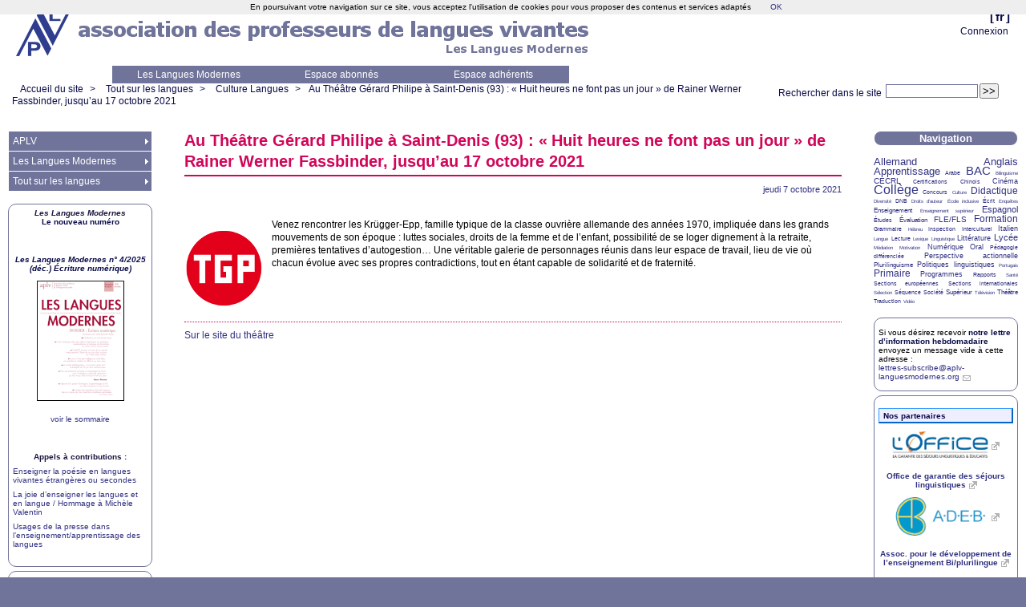

--- FILE ---
content_type: text/html; charset=utf-8
request_url: https://aplv-languesmodernes.org/spip.php?article8885&debut_article_rubrique_date=50
body_size: 8299
content:



<!DOCTYPE HTML>
<html class="page_article sans_composition ltr fr no-js" lang="fr" dir="ltr">
	<head>
		<script type='text/javascript'>/*<![CDATA[*/(function(H){H.className=H.className.replace(/\bno-js\b/,'js')})(document.documentElement);/*]]>*/</script>
		
		<meta http-equiv="Content-Type" content="text/html; charset=utf-8" />

		<title>Au Théâtre Gérard Philipe à Saint-Denis (93) : « Huit heures ne font pas un jour » de Rainer Werner Fassbinder, jusqu'au 17 octobre 2021 - Association des Professeurs de Langues Vivantes</title>
	<meta name="description" content=" Venez rencontrer les Kr&#252;gger-Epp, famille typique de la classe ouvri&#232;re allemande des ann&#233;es 1970, impliqu&#233;e dans les grands mouvements de son (&#8230;) " />

<link rel="canonical" href="https://aplv-languesmodernes.org/spip.php?article8885" /><meta http-equiv="content-type" content="text/html; charset=utf-8" />
<meta name="revisit-after" content="30 days" />
<meta name="robots" content="index,follow" />
<meta name="generator" content="SPIP 4.4.7 - Sarka-SPIP 4.2.0" />
<meta name="author" content="Collectif Sarka-SPIP" />
<meta name="copyright" content="Copyright Association des Professeurs de Langues Vivantes" />
<meta name="distribution" content="global" />




<link rel='stylesheet' href='local/cache-css/5290a0fcd2fe3ffaaed9deb3e6d11a74.css?1766939044' type='text/css' />







<script type='text/javascript'>var var_zajax_content='content';</script><script>
var mediabox_settings={"auto_detect":true,"ns":"box","tt_img":false,"sel_g":".galerie .mediabox","sel_c":".mediabox","str_ssStart":"Diaporama","str_ssStop":"Arr\u00eater","str_cur":"{current}\/{total}","str_prev":"Pr\u00e9c\u00e9dent","str_next":"Suivant","str_close":"Fermer","str_loading":"Chargement\u2026","str_petc":"Taper \u2019Echap\u2019 pour fermer","str_dialTitDef":"Boite de dialogue","str_dialTitMed":"Affichage d\u2019un media","splash_url":"","lity":{"skin":"_simple-dark","maxWidth":"90%","maxHeight":"90%","minWidth":"400px","minHeight":"","slideshow_speed":"2500","opacite":"0.9","defaultCaptionState":"expanded"}};
</script>
<!-- insert_head_css -->




























<link rel="alternate" type="application/rss+xml" title="Syndiquer tout le site" href="spip.php?page=backend" />



<script type='text/javascript' src='local/cache-js/c60813a1d9cd2a35c3ac5dca6f075808.js?1765042402'></script>










<!-- insert_head -->





<script type="text/javascript">/* <![CDATA[ */
function ancre_douce_init() {
	if (typeof jQuery.localScroll=="function") {
		jQuery.localScroll({autoscroll:false, hash:true, onAfter:function(anchor, settings){ 
			jQuery(anchor).attr('tabindex', -1).on('blur focusout', function () {
				// when focus leaves this element, 
				// remove the tabindex attribute
				jQuery(this).removeAttr('tabindex');
			}).focus();
		}});
	}
}
if (window.jQuery) jQuery(document).ready(function() {
	ancre_douce_init();
	onAjaxLoad(ancre_douce_init);
});
/* ]]> */</script>


<link rel="icon" type="image/x-icon" href="squelettes/images/favicon.ico" />
<link rel="shortcut icon" type="image/x-icon" href="squelettes/images/favicon.ico" /><script src="plugins/auto/sarkaspip-0d8dd-sarkaspip-4.2.0/scripts/menu_deroulant_vertical.js" type="text/javascript"></script>
	


 
	<script src="plugins/auto/sarkaspip-0d8dd-sarkaspip-4.2.0/scripts/jcarousellite_1.0.1.js" type="text/javascript"></script>
	<script src="plugins/auto/sarkaspip-0d8dd-sarkaspip-4.2.0/scripts/jquery.mousewheel.js" type="text/javascript"></script>


 
	<script src="plugins/auto/sarkaspip-0d8dd-sarkaspip-4.2.0/scripts/jquery.innerfade.js" type="text/javascript"></script>


 
	<script src="plugins/auto/sarkaspip-0d8dd-sarkaspip-4.2.0/scripts/jquery.corner.js" type="text/javascript"></script>
	<script src="local/cache-js/jsdyn-scripts_sarkaspip_coins_js-a55e8114.js?1740414978" type="text/javascript"></script>	</head>
	<body>
	<div id="container" class="rubrique51 secteur26">
		<div class="header" id="header">
			<div class="bandeau_haut">	
	
	<div class="nav_bandeau">  
    	<!-- Navigation dans les langues -->
		 
			<div class="nav_langue">
		<ul>

			<li class="on">
				&#91;<a rel="start" href="/index.php/plugins/saesfrance.org/mars-2018-publication-du-livre-blanc-de-la-formation-en-etudes-anglophones/saesfrance.org/mars-2018-publication-du-livre-blanc-de-la-formation-en-etudes-anglophones/spip.php?article10952=&amp;debut_article_rubrique_date=80&amp;lang=fr" title="fran&#231;ais">fr</a>&#93;
			</li>

		</ul>
	</div>		
        <!-- Navigation dans les raccourcis -->
		
        <!-- Navigation dans les raccourcis -->
		 
			<div id="nav_visiteur" class="nav_raccourci">
	<ul>
		
		 
			
		
		
		
			
		
		
		
		 
			
			<li class="raccourci_bandeau"><a href="spip.php?page=login-public&amp;url=%2Findex.php%2Fplugins%2Fww.felco-creo.org%2Fmdoc%2Fww.felco-creo.org%2Fmdoc%2Ftheconversation.com%2Fspip.php%3Farticle11266">Connexion</a></li>
		</ul>
		
		
</div>		
	</div>
	
	
	<a class="site_logo" href="https://www.aplv-languesmodernes.org" title="Accueil du site"><img
	src="IMG/logo/siteon0.png?1250459629"
	class="spip_logo"
	width="70"
	height="60"
	alt=""/></a>
	<div class="site_nom">
		
	   
	</div>
	<br class="nettoyeur" />
	
</div>


 
	<div class="bandeau_bas">





 
	<div id="menu_perso" class="noisette menu_horiz">
	<ul>
	
		<li><a id="mh_n1" href="https://www.aplv-languesmodernes.org/spip.php?rubrique4">Les Langues Modernes</a></li>
	
		<li><a id="mh_n2" href="https://www.aplv-languesmodernes.org/spip.php?rubrique121">Espace abonnés</a></li>
	
		<li><a id="mh_n3" href="https://www.aplv-languesmodernes.org/spip.php?rubrique68">Espace adhérents</a></li>
	
		
	
		
	
		
	
		
	
		
	
		
	
	</ul>
</div> <!-- menu_horiz1 -->


</div>


 
	<div class="bandeau_chemin">
	 
		<div class="recherche_chemin">
			
			<div class="formulaire_spip formulaire_recherche" id="formulaire_recherche">
<form action="spip.php?page=recherche" method="get"><div class="editer-groupe">
	<input name="page" value="recherche" type="hidden"
>
	
	<label for="recherche">Rechercher :</label>
	<input type="search" class="search text" size="10" name="recherche" id="recherche" accesskey="4" autocapitalize="off" autocorrect="off"
	/><input type="submit" class="btn submit" value="&gt;&gt;" title="Rechercher" />
</div></form>
</div>
			<span>Rechercher dans le site</span>
		</div>
	
		

	<div class="chemin">
		<a href="https://www.aplv-languesmodernes.org">Accueil du site</a>

	
		
		&gt; 
			
			 
				<a href="spip.php?rubrique26">Tout sur les langues</a>			
		
	
		
		&gt; 
			
			 
				<a href="spip.php?rubrique51">Culture Langues</a>			
		


		&gt;<a href="spip.php?article8885" title="Se rendre sur la page de cet article">Au Théâtre Gérard Philipe à Saint-Denis (93) : «<small class="fine d-inline"> </small>Huit heures ne font pas un jour<small class="fine d-inline"> </small>» de Rainer Werner Fassbinder, jusqu&#8217;au 17 octobre 2021</a>
	</div>
</div>		</div>

		<div id="wrapper">
			<div class="content" id="content">
				<div id="article" class="article">
		
		<div class="crayon article-titre-8885 titre"><h1>Au Théâtre Gérard Philipe à Saint-Denis (93) : «<small class="fine d-inline"> </small>Huit heures ne font pas un jour<small class="fine d-inline"> </small>» de Rainer Werner Fassbinder, jusqu&#8217;au 17 octobre 2021</h1></div>
	
	
	<div class="description">
	 
		
	

	

	 
		<div class="cartouche">
		
		
		
		 
			
		
		jeudi&nbsp;7 octobre 2021 <br />

		
		

		
		 
			
		

		
		

		
		
		
		
		
		
	</div>
		<br class="nettoyeur" />

		<div class="logo gauche"><img
	src="local/cache-vignettes/L99xH112/arton8885-aad01.png?1728774693" class='spip_logo' width='99' height='112'
	alt="" /></div>
	
		
		<div class="crayon article-texte-8885 texte"><p>Venez rencontrer les Krügger-Epp, famille typique de la classe ouvrière allemande des années 1970, impliquée dans les grands mouvements de son époque : luttes sociales, droits de la femme et de l’enfant, possibilité de se loger dignement à la retraite, premières tentatives d’autogestion… Une véritable galerie de personnages réunis dans leur espace de travail, lieu de vie où chacun évolue avec ses propres contradictions, tout en étant capable de solidarité et de fraternité.</p></div>
		
		<br class="nettoyeur" /><div class="crayon article-hyperlien-8885 lien_site"><a href="https://tgp.theatregerardphilipe.com/spectacle/huit-heures-ne-font-pas-un-jour/">Sur le site du théâtre</a></div>
		
		
		
		
		
		
		

		
		<br class="nettoyeur" />

	

	</div>
		
		
		
		
		
			</div>			</div>
		</div>

		<div class="aside col" id="navigation">
			<div class="nav clearfix" id="nav">
	<div id="menu_rubriques" class="noisette menu_rub1">
	<ul class="menulist">

		<li class="smenu">
			
			 
				<a href="spip.php?rubrique1">APLV</a>
			
			
				<ul>
			
				<li>
					
					 
						<a href="spip.php?rubrique3">Adhérer à l’APLV et s’abonner aux Langues Modernes</a>
					
				
					
				
					
				</li>
				
			
				<li>
					
					 
						<a href="spip.php?article11118">Actualités</a>
					
				
					
				
					
				</li>
				
			
				<li>
					
					 
						<a href="spip.php?rubrique2">Les structures nationales</a>
					
				
					
				
					
				</li>
				
			
				<li>
					
					 
						<a href="spip.php?rubrique6">Notes du président</a>
					
				
					
				
					
				</li>
				
			
				<li>
					
					 
						<a href="spip.php?rubrique76">Vie de l’association</a>
					
				
					
				
					
				</li>
				
			
				<li>
					
					 
						<a href="spip.php?rubrique152">Informations générales</a>
					
				
					
				
					
				</li>
				
			
				<li>
					
					 
						<a href="spip.php?rubrique11">L’APLV sur le terrain !</a>
					
				
					
				
					
				</li>
				
			
				<li>
					
					 
						<a href="spip.php?rubrique176">Les Clics de l’APLV</a>
					
				
					
				
					
				</li>
				
			
				<li>
					
					 
						<a href="spip.php?rubrique5">Les publications</a>
					
				
					
				
					
				</li>
				
			
				<li class="smenu">
					
					 
						<a href="spip.php?rubrique150">Liens associatifs</a>
					
				 
					
				<ul>
			
				<li>
					
					 
						<a href="spip.php?rubrique21">Associations membres de l’APLV</a>
					
				
					
				
					
				</li>
				
			
				<li class="smenu">
					
					 
						<a href="spip.php?rubrique20">Associations dont l’APLV est membre</a>
					
				 
					
				<ul>
			
				<li>
					
					 
						<a href="spip.php?rubrique32">FIPLV</a>
					
				
					
				
					
				</li>
				
			
				<li>
					
					 
						<a href="spip.php?rubrique59">Observatoire Européen du Plurilinguisme</a>
					
				
					
				
					
				</li>
				
			
				</ul>
			
				</li>
				
			
				<li class="smenu">
					
					 
						<a href="spip.php?rubrique119">Autres associations/organismes</a>
					
				 
					
				<ul>
			
				<li>
					
					 
						<a href="spip.php?rubrique27">Le CELV</a>
					
				
					
				
					
				</li>
				
			
				<li>
					
					 
						<a href="spip.php?article579">Le CIEP</a>
					
				
					
				
					
				</li>
				
			
				</ul>
			
				</li>
				
			
				</ul>
			
				</li>
				
			
				<li>
					
					 
						<a href="spip.php?rubrique17">Matière à discussion</a>
					
				
					
				
					
				</li>
				
			
				<li>
					
					 
						<a href="spip.php?article178">Contacts</a>
					
				
					
				
					
				</li>
				
			
				</ul>
			
		 
		</li>

		<li class="smenu">
			
			 
				<a href="spip.php?rubrique4">Les Langues Modernes</a>
			
			
				<ul>
			
				<li class="smenu">
					
					 
						<a href="spip.php?rubrique118">Les sommaires des Langues Modernes</a>
					
				 
					
				<ul>
			
				<li>
					
					 
						<a href="spip.php?rubrique24">Sommaires des Langues Modernes avant 2006</a>
					
				
					
				
					
				</li>
				
			
				</ul>
			
				</li>
				
			
				<li>
					
					 
						<a href="spip.php?rubrique98">Comptes rendus de lecture</a>
					
				
					
				
					
				</li>
				
			
				<li>
					
					 
						<a href="spip.php?article2171">Commande d’un numéro des Langues Modernes à l’unité</a>
					
				
					
				
					
				</li>
				
			
				<li>
					
					 
						<a href="spip.php?rubrique12">Appels à contributions</a>
					
				
					
				
					
				</li>
				
			
				<li>
					
					 
						<a href="spip.php?article1402">Consignes aux auteurs</a>
					
				
					
				
					
				</li>
				
			
				<li>
					
					 
						<a href="spip.php?rubrique56">Éditoriaux des Langues Modernes</a>
					
				
					
				
					
				</li>
				
			
				<li>
					
					 
						<a href="spip.php?rubrique7">L’équipe éditoriale</a>
					
				
					
				
					
				</li>
				
			
				<li>
					
					 
						<a href="spip.php?rubrique10">Le dessinateur des Langues Modernes</a>
					
				
					
				
					
				</li>
				
			
				<li class="smenu">
					
					 
						<a href="spip.php?rubrique159">Republication d’articles des Langues Modernes</a>
					
				 
					
				<ul>
			
				<li>
					
					 
						<a href="spip.php?rubrique46">C’était dans les Langues Modernes</a>
					
				
					
				
					
				</li>
				
			
				</ul>
			
				</li>
				
			
				<li>
					
					 
						<a href="spip.php?rubrique52">100 ans de publication</a>
					
				
					
				
					
				</li>
				
			
				<li>
					
					 
						<a href="spip.php?rubrique134">Le Polyglotte</a>
					
				
					
				
					
				</li>
				
			
				</ul>
			
		 
		</li>

		<li class="smenu">
			
			 
				<a href="spip.php?rubrique26">Tout sur les langues</a>
			
			
				<ul>
			
				<li>
					
					 
						<a href="spip.php?rubrique30">Auberge espagnole</a>
					
				
					
				
					
				</li>
				
			
				<li>
					
					 
						<a href="spip.php?rubrique51">Culture Langues</a>
					
				
					
				
					
				</li>
				
			
				<li class="smenu">
					
					 
						<a href="spip.php?rubrique124">Didactique interlangue</a>
					
				 
					
				<ul>
			
				<li>
					
					 
						<a href="spip.php?rubrique15">Perspective actionnelle</a>
					
				
					
				
					
				</li>
				
			
				<li>
					
					 
						<a href="spip.php?rubrique40">Pédagogie du projet</a>
					
				
					
				
					
				</li>
				
			
				<li>
					
					 
						<a href="spip.php?rubrique155">Pédagogie Freinet</a>
					
				
					
				
					
				</li>
				
			
				<li class="smenu">
					
					 
						<a href="spip.php?rubrique112">Évaluation</a>
					
				 
					
				<ul>
			
				<li>
					
					 
						<a href="spip.php?rubrique36">C.E.C.R.L.</a>
					
				
					
				
					
				</li>
				
			
				<li class="smenu">
					
					 
						<a href="spip.php?rubrique113">Les Portfolios</a>
					
				 
					
				<ul>
			
				<li>
					
					 
						<a href="spip.php?rubrique105">Le Portfolio Européen des Langues</a>
					
				
					
				
					
				</li>
				
			
				</ul>
			
				</li>
				
			
				<li>
					
					 
						<a href="spip.php?rubrique140">Evaluation - Autres</a>
					
				
					
				
					
				</li>
				
			
				</ul>
			
				</li>
				
			
				<li>
					
					 
						<a href="spip.php?rubrique126">Pédagogie différenciée</a>
					
				
					
				
					
				</li>
				
			
				<li>
					
					 
						<a href="spip.php?rubrique148">Traduction</a>
					
				
					
				
					
				</li>
				
			
				<li>
					
					 
						<a href="spip.php?rubrique125">Méthodologie(s) et didactique(s)</a>
					
				
					
				
					
				</li>
				
			
				<li>
					
					 
						<a href="spip.php?rubrique149">Interculturel</a>
					
				
					
				
					
				</li>
				
			
				</ul>
			
				</li>
				
			
				<li class="smenu">
					
					 
						<a href="spip.php?rubrique31">D’une langue à l’autre</a>
					
				 
					
				<ul>
			
				<li class="smenu">
					
					 
						<a href="spip.php?rubrique58">Allemand</a>
					
				 
					
				<ul>
			
				<li>
					
					 
						<a href="spip.php?rubrique67">Allemand - Institutions et Organismes</a>
					
				
					
				
					
				</li>
				
			
				<li>
					
					 
						<a href="spip.php?rubrique70">Allemand - Études</a>
					
				
					
				
					
				</li>
				
			
				<li>
					
					 
						<a href="spip.php?rubrique71">Allemand - Culture</a>
					
				
					
				
					
				</li>
				
			
				<li>
					
					 
						<a href="spip.php?article9615">Allemand - Échanges</a>
					
				
					
				
					
				</li>
				
			
				<li>
					
					 
						<a href="spip.php?rubrique74">Allemand - Ressources</a>
					
				
					
				
					
				</li>
				
			
				<li>
					
					 
						<a href="spip.php?rubrique87">Allemand - Revues, Lettres d’information</a>
					
				
					
				
					
				</li>
				
			
				</ul>
			
				</li>
				
			
				<li class="smenu">
					
					 
						<a href="spip.php?rubrique44">Anglais</a>
					
				 
					
				<ul>
			
				<li>
					
					 
						<a href="spip.php?rubrique63">Anglais - Ressources</a>
					
				
					
				
					
				</li>
				
			
				<li>
					
					 
						<a href="spip.php?article703">Liens utiles</a>
					
				
					
				
					
				</li>
				
			
				</ul>
			
				</li>
				
			
				<li>
					
					 
						<a href="spip.php?rubrique61">Arabe</a>
					
				
					
				
					
				</li>
				
			
				<li>
					
					 
						<a href="spip.php?rubrique60">Chinois</a>
					
				
					
				
					
				</li>
				
			
				<li class="smenu">
					
					 
						<a href="spip.php?rubrique64">Espagnol</a>
					
				 
					
				<ul>
			
				<li>
					
					 
						<a href="spip.php?rubrique92">Ressources</a>
					
				
					
				
					
				</li>
				
			
				</ul>
			
				</li>
				
			
				<li class="smenu">
					
					 
						<a href="spip.php?rubrique43">FLE /FLS</a>
					
				 
					
				<ul>
			
				<li>
					
					 
						<a href="spip.php?rubrique101">Institutions</a>
					
				
					
				
					
				</li>
				
			
				<li>
					
					 
						<a href="spip.php?rubrique115">Francophonie</a>
					
				
					
				
					
				</li>
				
			
				<li>
					
					 
						<a href="spip.php?rubrique127">FLS</a>
					
				
					
				
					
				</li>
				
			
				<li>
					
					 
						<a href="spip.php?rubrique117">FOS</a>
					
				
					
				
					
				</li>
				
			
				<li>
					
					 
						<a href="spip.php?rubrique116">Français précoce</a>
					
				
					
				
					
				</li>
				
			
				<li>
					
					 
						<a href="spip.php?rubrique88">Revues</a>
					
				
					
				
					
				</li>
				
			
				<li class="smenu">
					
					 
						<a href="spip.php?rubrique77">Outils pour la classe</a>
					
				 
					
				<ul>
			
				<li>
					
					 
						<a href="spip.php?rubrique79">Dossiers pédagogiques</a>
					
				
					
				
					
				</li>
				
			
				<li>
					
					 
						<a href="spip.php?rubrique78">Ressources en ligne</a>
					
				
					
				
					
				</li>
				
			
				</ul>
			
				</li>
				
			
				</ul>
			
				</li>
				
			
				<li>
					
					 
						<a href="spip.php?rubrique62">Hébreu</a>
					
				
					
				
					
				</li>
				
			
				<li>
					
					 
						<a href="spip.php?rubrique94">Italien</a>
					
				
					
				
					
				</li>
				
			
				<li class="smenu">
					
					 
						<a href="spip.php?rubrique48">Langues de France</a>
					
				 
					
				<ul>
			
				<li>
					
					 
						<a href="spip.php?rubrique102">Toutes les langues de France</a>
					
				
					
				
					
				</li>
				
			
				<li>
					
					 
						<a href="spip.php?rubrique83">Breton</a>
					
				
					
				
					
				</li>
				
			
				<li>
					
					 
						<a href="spip.php?rubrique82">Occitan</a>
					
				
					
				
					
				</li>
				
			
				</ul>
			
				</li>
				
			
				<li>
					
					 
						<a href="spip.php?rubrique45">Portugais</a>
					
				
					
				
					
				</li>
				
			
				<li>
					
					 
						<a href="spip.php?article6572">Turc</a>
					
				
					
				
					
				</li>
				
			
				</ul>
			
				</li>
				
			
				<li class="smenu">
					
					 
						<a href="spip.php?rubrique54">Colloques, séminaires, journées, conférences,...</a>
					
				 
					
				<ul>
			
				<li>
					
					 
						<a href="spip.php?rubrique130">Appels à communications</a>
					
				
					
				
					
				</li>
				
			
				<li>
					
					 
						<a href="spip.php?rubrique142">Annonces colloques</a>
					
				
					
				
					
				</li>
				
			
				<li>
					
					 
						<a href="spip.php?rubrique143">Actes et rapports</a>
					
				
					
				
					
				</li>
				
			
				</ul>
			
				</li>
				
			
				<li>
					
					 
						<a href="spip.php?rubrique128">Formation des enseignants</a>
					
				
					
				
					
				</li>
				
			
				<li class="smenu">
					
					 
						<a href="spip.php?rubrique23">Informations institutionnelles</a>
					
				 
					
				<ul>
			
				<li>
					
					 
						<a href="spip.php?rubrique29">Programmes et instructions au B.O.</a>
					
				
					
				
					
				</li>
				
			
				<li>
					
					 
						<a href="spip.php?rubrique146">Rapports officiels</a>
					
				
					
				
					
				</li>
				
			
				<li>
					
					 
						<a href="spip.php?rubrique8">Concours</a>
					
				
					
				
					
				</li>
				
			
				<li>
					
					 
						<a href="spip.php?rubrique154">Informations diverses</a>
					
				
					
				
					
				</li>
				
			
				</ul>
			
				</li>
				
			
				<li>
					
					 
						<a href="spip.php?rubrique65">Langues à l’école</a>
					
				
					
				
					
				</li>
				
			
				<li>
					
					 
						<a href="spip.php?rubrique132">Annonces</a>
					
				
					
				
					
				</li>
				
			
				<li>
					
					 
						<a href="spip.php?rubrique41">Parutions</a>
					
				
					
				
					
				</li>
				
			
				<li class="smenu">
					
					 
						<a href="spip.php?rubrique25">Outils</a>
					
				 
					
				<ul>
			
				<li>
					
					 
						<a href="spip.php?rubrique135">Ressources</a>
					
				
					
				
					
				</li>
				
			
				</ul>
			
				</li>
				
			
				<li>
					
					 
						<a href="spip.php?rubrique86">Plurilinguisme</a>
					
				
					
				
					
				</li>
				
			
				<li>
					
					 
						<a href="spip.php?rubrique33">Politiques linguistiques</a>
					
				
					
				
					
				</li>
				
			
				<li>
					
					 
						<a href="spip.php?rubrique38">Mobilité</a>
					
				
					
				
					
				</li>
				
			
				</ul>
			
		 
		</li>

	</ul> <!-- menulist -->
</div> <!-- menu_rub1 --></div>






 
	












 
	<div id="noisette_annonce" class="noisette">
	<!--	<h1 class="intitule">Annonces</h1> -->

		<div class="contenu">
		<!--	<h2 class="titre_bloc crayon article-titre-6461 ">Les Langues Modernes</h2>-->
			<div class="texte crayon article-texte-6461 "><div class="spip spip-block-center" style="text-align:center;"> <strong><span style="color:#1e1741;"> <i>Les Langues Modernes</i> </span></strong></div><div class="spip spip-block-center" style="text-align:center;"> <strong>Le nouveau numéro</strong></div>
<p><br class='autobr' />
 <br class='autobr' /></p>
<div class="spip spip-block-center" style="text-align:center;"> <strong> <i>Les Langues Modernes n&#176; 4/2025 (déc.) Écriture numérique)</i> </strong></div><div class='spip_document_7822 spip_document spip_documents spip_document_image spip_documents_center spip_document_center'>
<figure class="spip_doc_inner">
<a href="spip.php?article11311" class="spip_in spip_doc_lien">

		<img src='local/cache-vignettes/L109xH150/25-4_vignette-d4d6323e-6a65e.png?1766754647' width='109' height='150' alt='' /></a>
</figure>
</div>
<div class="spip spip-block-center" style="text-align:center;"> <a href="spip.php?article11311" class="spip_in">voir le sommaire</a></div>
<p><br class='autobr' />
 <br class='autobr' /></p>
<div class="spip spip-block-center" style="text-align:center;"> <strong><span style="color:#1e1741;">Appels à contributions :</span> </strong></div>
<p><a href="spip.php?article11210" class="spip_in">Enseigner la poésie en langues vivantes étrangères ou secondes</a></p>
<p><a href="spip.php?article11100" class="spip_in">La joie d’enseigner les langues et en langue / Hommage à Michèle Valentin</a></p>
<p><a href="spip.php?article10877" class="spip_in">Usages de la presse dans l’enseignement/apprentissage des langues</a></p></div>
			<br class="nettoyeur" />
			
		</div>

		<div class="contenu">
		<!--	<h2 class="titre_bloc crayon article-titre-558 ">Appel permanent <span class="caps">LM</span></h2>-->
			<div class="texte crayon article-texte-558 "><p><a href="spip.php?article7115" class="spip_in">Appel à contributions permanent des <i>Langues Modernes </i> pour des articles hors-thèmes</a>.</p></div>
			<br class="nettoyeur" />
			
		</div>

		<div class="contenu">
		<!--	<h2 class="titre_bloc crayon article-titre-7118 "><span class="caps">APLV</span>-<span class="caps">BNF</span></h2>-->
			<div class="texte crayon article-texte-7118 "><center><strong><span style="color:#d1065a;">L&#8217;<span class="caps">APLV</span> partenaire de la BnF</span> </strong></center>
<div class='spip_document_7158 spip_document spip_documents spip_document_image spip_documents_center spip_document_center'>
<figure class="spip_doc_inner">
<a href="https://gallica.bnf.fr/edit/und/association-des-professeurs-de-langues-vivantes" class="spip_out spip_doc_lien">

		<img src='local/cache-vignettes/L120xH45/bnf_logo-f6d2236a-e5dcd.png?1728755638' width='120' height='45' alt='' /></a>
</figure>
</div>
<center><a href="http://gallica.bnf.fr/services/engine/search/sru?operation=searchRetrieve&amp;exactSearch=false&amp;collapsing=true&amp;version=1.2&amp;query=%28%28bibliotheque%20adj%20%22Association%20des%20Professeurs%20de%20Langues%20Vivantes%22%29%29&amp;suggest=10#resultat-id-3" class="spip_out" rel="external"><strong>100 ans de publications de l&#8217;<span class="caps">APLV</span> à retrouver sur Gallica</strong></a><center></div>
			<br class="nettoyeur" />
			
		</div>

	</div>





 
	 
		<script type="text/javascript">
$(document).ready(function(){
	$('#noisette_herbier ul').innerfade({ speed: 'slow', timeout: 4000, type: 'sequence', containerheight: '90px' });
});
</script>		</div>
		<div class="extra col" id="extra">
			<div id="noisette_navigation" class="noisette">
	<h1 class="intitule">Navigation</h1>
		
				
				
		</div>	
	
	
	
	







 
	 
		<div id="noisette_nuage" class="noisette">
	<!-- <h1><a class="intitule" href="spip.php?page=mot">Thèmes</a></h1> !-->	
	<div class="contenu">
		<dl class='nuage'><dt><a rel='tag' href='spip.php?mot60' class='nuage7'>Allemand</a></dt> <dd class='frequence'>26/36</dd><dt><a rel='tag' href='spip.php?mot61' class='nuage7'>Anglais</a></dt> <dd class='frequence'>28/36</dd><dt><a rel='tag' href='spip.php?mot28' class='nuage7'>Apprentissage</a></dt> <dd class='frequence'>27/36</dd><dt><a rel='tag' href='spip.php?mot66' class='nuage1'>Arabe</a></dt> <dd class='frequence'>4/36</dd><dt><a rel='tag' href='spip.php?mot46' class='nuage9'>BAC</a></dt> <dd class='frequence'>33/36</dd><dt><a rel='tag' href='spip.php?mot32' class='nuage0'>Bilinguisme</a></dt> <dd class='frequence'>2/36</dd><dt><a rel='tag' href='spip.php?mot92' class='nuage4'>CECRL</a></dt> <dd class='frequence'>15/36</dd><dt><a rel='tag' href='spip.php?mot33' class='nuage1'>Certifications</a></dt> <dd class='frequence'>7/36</dd><dt><a rel='tag' href='spip.php?mot63' class='nuage1'>Chinois</a></dt> <dd class='frequence'>6/36</dd><dt><a rel='tag' href='spip.php?mot14' class='nuage3'>Cinéma</a></dt> <dd class='frequence'>12/36</dd><dt><a rel='tag' href='spip.php?mot42' class='nuage10'>Collège</a></dt> <dd class='frequence'>36/36</dd><dt><a rel='tag' href='spip.php?mot48' class='nuage1'>Concours</a></dt> <dd class='frequence'>5/36</dd><dt><a rel='tag' href='spip.php?mot110' class='nuage0'>Culture</a></dt> <dd class='frequence'>2/36</dd><dt><a rel='tag' href='spip.php?mot45' class='nuage6'>Didactique</a></dt> <dd class='frequence'>24/36</dd><dt><a rel='tag' href='spip.php?mot39' class='nuage0'>Diversité</a></dt> <dd class='frequence'>2/36</dd><dt><a rel='tag' href='spip.php?mot52' class='nuage1'>DNB</a></dt> <dd class='frequence'>6/36</dd><dt><a rel='tag' href='spip.php?mot15' class='nuage0'>Droits d&#8217;auteur</a></dt> <dd class='frequence'>2/36</dd><dt><a rel='tag' href='spip.php?mot109' class='nuage0'>École inclusive</a></dt> <dd class='frequence'>2/36</dd><dt><a rel='tag' href='spip.php?mot96' class='nuage1'>Écrit</a></dt> <dd class='frequence'>7/36</dd><dt><a rel='tag' href='spip.php?mot73' class='nuage0'>Enquêtes</a></dt> <dd class='frequence'>3/36</dd><dt><a rel='tag' href='spip.php?mot34' class='nuage2'>Enseignement</a></dt> <dd class='frequence'>10/36</dd><dt><a rel='tag' href='spip.php?mot112' class='nuage0'>Enseignement supérieur</a></dt> <dd class='frequence'>2/36</dd><dt><a rel='tag' href='spip.php?mot62' class='nuage5'>Espagnol</a></dt> <dd class='frequence'>21/36</dd><dt><a rel='tag' href='spip.php?mot26' class='nuage1'>Études</a></dt> <dd class='frequence'>6/36</dd><dt><a rel='tag' href='spip.php?mot20' class='nuage2'>Évaluation</a></dt> <dd class='frequence'>10/36</dd><dt><a rel='tag' href='spip.php?mot78' class='nuage4'>FLE/FLS</a></dt> <dd class='frequence'>16/36</dd><dt><a rel='tag' href='spip.php?mot27' class='nuage6'>Formation</a></dt> <dd class='frequence'>25/36</dd><dt><a rel='tag' href='spip.php?mot79' class='nuage1'>Grammaire</a></dt> <dd class='frequence'>6/36</dd><dt><a rel='tag' href='spip.php?mot88' class='nuage0'>Hébreu</a></dt> <dd class='frequence'>2/36</dd><dt><a rel='tag' href='spip.php?mot51' class='nuage1'>Inspection</a></dt> <dd class='frequence'>4/36</dd><dt><a rel='tag' href='spip.php?mot40' class='nuage1'>Interculturel</a></dt> <dd class='frequence'>6/36</dd><dt><a rel='tag' href='spip.php?mot64' class='nuage3'>Italien</a></dt> <dd class='frequence'>11/36</dd><dt><a rel='tag' href='spip.php?mot53' class='nuage0'>Langue</a></dt> <dd class='frequence'>2/36</dd><dt><a rel='tag' href='spip.php?mot95' class='nuage1'>Lecture</a></dt> <dd class='frequence'>7/36</dd><dt><a rel='tag' href='spip.php?mot93' class='nuage0'>Lexique</a></dt> <dd class='frequence'>3/36</dd><dt><a rel='tag' href='spip.php?mot29' class='nuage0'>Linguistique</a></dt> <dd class='frequence'>2/36</dd><dt><a rel='tag' href='spip.php?mot19' class='nuage3'>Littérature</a></dt> <dd class='frequence'>12/36</dd><dt><a rel='tag' href='spip.php?mot43' class='nuage5'>Lycée</a></dt> <dd class='frequence'>18/36</dd><dt><a rel='tag' href='spip.php?mot111' class='nuage0'>Médiation</a></dt> <dd class='frequence'>2/36</dd><dt><a rel='tag' href='spip.php?mot18' class='nuage0'>Motivation</a></dt> <dd class='frequence'>2/36</dd><dt><a rel='tag' href='spip.php?mot35' class='nuage3'>Numérique</a></dt> <dd class='frequence'>12/36</dd><dt><a rel='tag' href='spip.php?mot49' class='nuage3'>Oral</a></dt> <dd class='frequence'>11/36</dd><dt><a rel='tag' href='spip.php?mot12' class='nuage1'>Pédagogie différenciée</a></dt> <dd class='frequence'>5/36</dd><dt><a rel='tag' href='spip.php?mot11' class='nuage3'>Perspective actionnelle</a></dt> <dd class='frequence'>14/36</dd><dt><a rel='tag' href='spip.php?mot21' class='nuage2'>Plurilinguisme</a></dt> <dd class='frequence'>10/36</dd><dt><a rel='tag' href='spip.php?mot24' class='nuage3'>Politiques linguistiques</a></dt> <dd class='frequence'>12/36</dd><dt><a rel='tag' href='spip.php?mot65' class='nuage0'>Portugais</a></dt> <dd class='frequence'>3/36</dd><dt><a rel='tag' href='spip.php?mot44' class='nuage6'>Primaire</a></dt> <dd class='frequence'>24/36</dd><dt><a rel='tag' href='spip.php?mot47' class='nuage3'>Programmes</a></dt> <dd class='frequence'>11/36</dd><dt><a rel='tag' href='spip.php?mot16' class='nuage1'>Rapports</a></dt> <dd class='frequence'>7/36</dd><dt><a rel='tag' href='spip.php?mot38' class='nuage0'>Santé</a></dt> <dd class='frequence'>3/36</dd><dt><a rel='tag' href='spip.php?mot54' class='nuage1'>Sections européennes</a></dt> <dd class='frequence'>5/36</dd><dt><a rel='tag' href='spip.php?mot68' class='nuage1'>Sections internationales</a></dt> <dd class='frequence'>5/36</dd><dt><a rel='tag' href='spip.php?mot36' class='nuage0'>Sélection</a></dt> <dd class='frequence'>3/36</dd><dt><a rel='tag' href='spip.php?mot80' class='nuage1'>Séquence</a></dt> <dd class='frequence'>7/36</dd><dt><a rel='tag' href='spip.php?mot72' class='nuage1'>Société</a></dt> <dd class='frequence'>4/36</dd><dt><a rel='tag' href='spip.php?mot41' class='nuage2'>Supérieur</a></dt> <dd class='frequence'>8/36</dd><dt><a rel='tag' href='spip.php?mot37' class='nuage0'>Télévision</a></dt> <dd class='frequence'>2/36</dd><dt><a rel='tag' href='spip.php?mot13' class='nuage2'>Théâtre</a></dt> <dd class='frequence'>9/36</dd><dt><a rel='tag' href='spip.php?mot50' class='nuage1'>Traduction</a></dt> <dd class='frequence'>7/36</dd><dt><a rel='tag' href='spip.php?mot85' class='nuage0'>Vidéo</a></dt> <dd class='frequence'>2/36</dd></dl>
	</div>
</div>	





















 
	

 
	<div id="noisette_breves" class="noisette">
	<!--	<h1><a class="intitule" href="spip.php?page=breve">Partenaires</a></h1> -->	
		

		<div class="contenu">
	<!--	<h2><a class="titre_bloc" href="spip.php?breve61">S’inscrire à la lettre d’information</a></h2> -->
	<!--	<div class="date_bloc">jeudi&nbsp;27 juin 2019</div> -->
		<div class="texte"><p>Si vous désirez recevoir <strong>notre lettre d&#8217;information hebdomadaire</strong> envoyez un message vide à cette adresse : <br class='autobr' />
<a href="mailto:lettres-subscribe@aplv-languesmodernes.org" class="spip_mail">lettres-subscribe@aplv-languesmodernes.org</a></p></div>
		<div class="nettoyeur"></div>
		
		
	</div> <!-- Fin contenu -->

		<div class="contenu">
	<!--	<h2><a class="titre_bloc" href="spip.php?breve67">Partenaires</a></h2> -->
	<!--	<div class="date_bloc">jeudi&nbsp;27 juin 2019</div> -->
		<div class="texte"><div class="texteencadre-spip spip"><strong>Nos partenaires</strong></div><div class='spip_document_3084 spip_document spip_documents spip_document_image spip_documents_center spip_document_center'>
<figure class="spip_doc_inner">
<a href="https://www.loffice.org" class="spip_out spip_doc_lien">

		<img src='local/cache-vignettes/L120xH33/l_office_p_logo-ad083609-59c94.png?1728757942' width='120' height='33' alt='' /></a>
</figure>
</div>
<div class="spip spip-block-center" style="text-align:center;"><strong><a href="https://www.loffice.org" class="spip_out" rel="external">Office de garantie des séjours linguistiques</a></strong></div><div class='spip_document_3046 spip_document spip_documents spip_document_image spip_documents_center spip_document_center'>
<figure class="spip_doc_inner">
<a href="http://www.adeb-asso.org" class="spip_out spip_doc_lien">

		<img src='local/cache-vignettes/L120xH48/adeb_logo_b-e622fc05-eb23c.png?1728757942' width='120' height='48' alt='' /></a>
</figure>
</div>
<div class="spip spip-block-center" style="text-align:center;"><strong><a href="http://www.adeb-asso.org" class="spip_out" rel="external">Assoc. pour le développement de l&#8217;enseignement Bi/plurilingue</a></strong></div><div class='spip_document_3220 spip_document spip_documents spip_document_image spip_documents_center spip_document_center'>
<figure class="spip_doc_inner">
<a href="https://cnefa-dz.com/" class="spip_out spip_doc_lien">

		<img src='local/cache-vignettes/L120xH96/logo_cnefa_p-55b56089-1d6e7.png?1728757942' width='120' height='96' alt='' /></a>
</figure>
</div>
<div class="spip spip-block-center" style="text-align:center;"><strong><a href="https://cnefa-dz.com/" class="spip_out" rel="external">Coordination Nationale des Enseignants de Français d&#8217;Algérie</a></strong></div><div class='spip_document_3288 spip_document spip_documents spip_document_image spip_documents_center spip_document_center'>
<figure class="spip_doc_inner">
<a href="https://arcadellelingue.fr/" class="spip_out spip_doc_lien">

		<img src='local/cache-vignettes/L120xH85/logo_l_arca_dell-a603f2b6-cd466.jpg?1728757942' width='120' height='85' alt='' /></a>
</figure>
</div>
<div class="spip spip-block-center" style="text-align:center;"><strong><a href="https://arcadellelingue.fr" class="spip_out" rel="external">L&#8217;Arca delle lingue</a></strong></div></div>
		<div class="nettoyeur"></div>
		
		
	</div> <!-- Fin contenu -->

		<div class="contenu">
	<!--	<h2><a class="titre_bloc" href="spip.php?breve55">Éditions Maison des Langues (publicité)</a></h2> -->
	<!--	<div class="date_bloc">jeudi&nbsp;7 septembre 2017</div> -->
		<div class="texte"><div class="texteencadre-spip spip"><strong>Publicités</strong></div><div class='spip_document_2963 spip_document spip_documents spip_document_image spip_documents_center spip_document_center'>
<figure class="spip_doc_inner">
<a href="http://www.emdl.fr" class="spip_out spip_doc_lien">

		<img src='local/cache-vignettes/L120xH120/logo-emdl-120_12-daa8664c-1190d.jpg?1728757942' width='120' height='120' alt='' /></a>
</figure>
</div>
<div class="spip spip-block-center" style="text-align:center;"><strong><a href="http://www.emdl.fr" class="spip_out" rel="external">L&#8217;éditeur spécialiste de l&#8217;enseignement des langues</a></strong></div><div class="spip spip-block-center" style="text-align:center;">Découvrez nos ouvrages en Anglais, Allemand, Espagnol et <span class="caps">FLE</span></div></div>
		<div class="nettoyeur"></div>
		
		
	</div> <!-- Fin contenu -->

		<div class="contenu">
	<!--	<h2><a class="titre_bloc" href="spip.php?breve68">facebook</a></h2> -->
	<!--	<div class="date_bloc">mardi&nbsp;23 février 2016</div> -->
		<div class="texte"><div class='spip_document_3094 spip_document spip_documents spip_document_image spip_documents_center spip_document_center'>
<figure class="spip_doc_inner">
<a href="https://www.facebook.com/AssociationdesprofesseursdelanguesvivantesAPLV" class="spip_out spip_doc_lien">

		<img src='local/cache-vignettes/L33xH38/facebook_logo-3632dab3-6d84b.png?1728757942' width='33' height='38' alt='' /></a>
</figure>
</div>
<div class="spip spip-block-center" style="text-align:center;"><strong><a href="https://www.facebook.com/AssociationdesprofesseursdelanguesvivantesAPLV" class="spip_out" rel="external">Facebook <span class="caps">APLV</span></a></strong></div></div>
		<div class="nettoyeur"></div>
		
		
	</div> <!-- Fin contenu -->

		
	</div>		</div>

		<div class="footer" id="footer">
			<div class="pied_bas">

	<div class="copyright">©&nbsp;2026&nbsp;Association des Professeurs de Langues Vivantes</div>	<div class="credits"><a href="spip.php?page=plan">Plan du site</a>&nbsp;|&nbsp;<a href="https://www.spip.net" title="Site réalisé avec SPIP, un CMS gratuit sous licence GPLv3">SPIP&nbsp;4.4.7</a>&nbsp;|&nbsp;<a href="http://www.sarka-spip.net" title="Ce site utilise le squelette SARKA-SPIP">Sarka-SPIP&nbsp;4.2.0</a>&nbsp;|&nbsp;<a href="http://www.sarka-spip.net" title="Sylvain, Toufik, Xavier, Eric, Pascal">Collectif Sarka-SPIP</a>&nbsp;|&nbsp;<a href="http://www.gnu.org/copyleft/gpl.html" title="Le squelette SARKA-SPIP est distribué sous licence GPLv3">GPLv3</a>&nbsp;|&nbsp;<a href="plugins/auto/sarkaspip-0d8dd-sarkaspip-4.2.0/body.html" title="Voir le squelette de la page&nbsp;body.html" rel="nofollow">Squelette</a>&nbsp;|&nbsp;<a href="#header" title="Retour en haut de la page" rel="nofollow">Haut ↑</a></div>	

</div>		</div>
	</div>
<script type='text/javascript' src='plugins/auto/cookiechoices-89e30-cookiechoices-1.2.0/js/cookiechoices.js'></script>
<script type='text/javascript' src='local/cache-js/jsdyn-cookiechoices_call_js-16396b59.js?1740414992'></script>
</body></html>


--- FILE ---
content_type: text/css
request_url: https://aplv-languesmodernes.org/local/cache-css/5290a0fcd2fe3ffaaed9deb3e6d11a74.css?1766939044
body_size: 14378
content:
/* compact [
	plugins/auto/sarkaspip-0d8dd-sarkaspip-4.2.0/css/raz.css
	plugins/auto/sarkaspip-0d8dd-sarkaspip-4.2.0/css/layouts/layout7.css
	prive/spip_style.css?1764928640
	plugins-dist/mediabox/lib/lity/lity.css?1764929670
	plugins-dist/mediabox/lity/css/lity.mediabox.css?1764929670
	plugins-dist/mediabox/lity/skins/_simple-dark/lity.css?1764929670
	plugins-dist/porte_plume/css/barre_outils.css?1764929672
	local/cache-css/cssdyn-css_barre_outils_icones_css-b20f483c.css?1765733706
	plugins/auto/nuage-94eb5-nuage-5.1.0/css/nuage.css
	plugins/auto/typoenluminee/v4.0.2/css/enluminurestypo.css
	plugins/auto/orthotypo-4399b-orthotypo-v2.2.0/css/typo_guillemets.css
	local/cache-css/cssdyn-css_base_css-ea39044a.css?1764702034
	local/cache-css/cssdyn-css_layout_css-1d0f73c7.css?1740414977
	local/cache-css/cssdyn-css_bandeau_css-211de034.css?1764702034
	local/cache-css/cssdyn-css_noisettes_css-61a54dc0.css?1766939043
	local/cache-css/cssdyn-css_elements_css-914a3b4f.css?1764702034
	local/cache-css/cssdyn-css_ie_css-9abf6ff7.css?1740414977
	plugins/auto/sarkaspip-0d8dd-sarkaspip-4.2.0/css/impression.css?1728512618
	local/cache-css/cssdyn-css_perso_css-9d95f6cc.css?1740414977
] 74.7% */

/* plugins/auto/sarkaspip-0d8dd-sarkaspip-4.2.0/css/raz.css */
body,div,dl,dt,dd,ul,ol,li,h1,h2,h3,h4,h5,h6,pre,form,fieldset,input,textarea,p,blockquote,th,td{margin:0;padding:0}
table{border-collapse:collapse;border-spacing:0}
fieldset,img{border:0}
address,caption,cite,code,dfn,em,strong,th,var{font-style:normal;font-weight:400}
ol,ul,li{list-style:none}
caption,th{text-align:left}
h1,h2,h3,h4,h5,h6{font-size:100%;font-weight:400}
q:before,q:after{content:''}
abbr,acronym{border:0}
ins{text-decoration:none}

/* plugins/auto/sarkaspip-0d8dd-sarkaspip-4.2.0/css/layouts/layout7.css */
html,body{margin:0;padding:0}
body{font:76% arial,sans-serif;text-align:center}
p{margin:0 10px 10px}
a{display:block;color:#981793;padding:10px}
div#header h1{height:80px;line-height:80px;margin:0;padding-left:10px;background:#EEE;color:#79B30B}
div#container{text-align:left}
div#content p{line-height:1.4}
div#navigation{background:#B9CAFF}
div#extra{background:#FF8539}
div#footer{background:#333;color:#FFF}
div#footer p{margin:0;padding:5px 10px}
div#container{width:700px;margin:0 auto}
div#wrapper{float:left;width:100%}
div#content{margin:0 150px}
div#navigation{float:left;width:150px;margin-left:-700px}
div#extra{float:left;width:150px;margin-left:-150px}
div#footer{clear:left;width:100%}

/* prive/spip_style.css?1764928640 */
h3.spip{text-align:center;margin-top:2em;margin-bottom:1.4em;font-size:1.15em;font-weight:700}
hr.spip{margin:2em auto}
ol.spip{list-style:decimal}
blockquote.spip{margin:2em 0;padding-left:1em;border-left:.30em solid}
blockquote.spip_poesie{margin:2em 0;padding-left:1em;border-left:1px solid;font-family:Garamond,Georgia,Times,serif}
blockquote.spip_poesie div{text-indent:-3em;margin-left:3em}
.spip_code,.spip_cadre{font-family:Courier,"Courier New",monospace;color:#036}
.spip_cadre{width:99%;background-color:#F4F8F8;border:1px inset;font-size:inherit}
div.spip_code,.spip_cadre{margin-bottom:1em}
.spip_surligne{background:#FF6}
table.spip{max-width:99%;margin-right:auto;margin-left:auto;margin-bottom:1em;border-collapse:collapse;border-spacing:0;line-height:normal}
table.spip caption{caption-side:top;text-align:center;margin-right:auto;margin-left:auto;font-weight:700}
table.spip tr.row_first{background:#fff}
table.spip tr.row_odd{background:#f0f0f0}
table.spip tr.row_even{background:#e0e0e0}
table.spip th,table.spip td{padding:.20em .40em;text-align:left;border:1px solid #ccc}
table.spip th{vertical-align:bottom;font-weight:700}
table.spip td{vertical-align:top}
table.spip td.numeric{text-align:right}
img,.spip_logo{margin:0;padding:0;border:0}
.spip_documents{text-align:center;line-height:normal;min-width:120px;margin-bottom:5px;margin-left:auto;margin-right:auto;max-width:100%}
.spip_documents p{margin:.10em;padding:0}
.spip_documents_center{display:block;clear:both;width:100%;margin:1em auto}
.spip_documents_left{float:left;margin-right:15px;margin-bottom:5px;max-width:33%}
.spip_documents_right{float:right;margin-left:15px;margin-bottom:5px;max-width:33%}
.spip_doc_titre{margin-right:auto;margin-left:auto;font-weight:700;font-size:.90em}
.spip_doc_descriptif{clear:both;margin-right:auto;margin-left:auto;font-size:.90em}
.spip_doc_credits{clear:both;margin-right:auto;margin-left:auto;font-size:.90em;font-style:italic}
.spip_doc_legende{display:block;clear:both;margin-left:auto;margin-right:auto;width:100%;max-width:25em}
.spip_documents>a{display:inline-block}
table.spip .spip_document_image{width:auto!important}
.spip_modele{float:right;display:block;padding:1em;border:1px solid;width:180px}


a.spip_mail{color:#900}
a.spip_mail:before{content:"\002709"}
a.spip_out,a[rel=external]{color:#009}
a.spip_url{color:#009}
a.spip_glossaire{color:#060}
a.spip_glossaire:hover{text-decoration:underline overline}
a[hreflang]:after{content:"\0000a0(" attr(hreflang) ")"}
.on{font-weight:700}

/* plugins-dist/mediabox/lib/lity/lity.css?1764929670 */
/*! Lity - v3.0.0-dev - 2020-04-26
* http://sorgalla.com/lity/
* Copyright (c) 2015-2020 Jan Sorgalla;Licensed MIT */
.lity-active,.lity-active body{overflow:hidden}
.lity{z-index:9990;position:fixed;top:0;right:0;bottom:0;left:0;white-space:nowrap;background:#0b0b0b;background:rgba(0,0,0,.9);outline:none!important;opacity:0;-webkit-transition:opacity .3s ease;-o-transition:opacity .3s ease;transition:opacity .3s ease}
.lity.lity-opened{opacity:1}
.lity.lity-closed{opacity:0}
.lity *{-webkit-box-sizing:border-box;-moz-box-sizing:border-box;box-sizing:border-box}
.lity-wrap{z-index:9990;position:fixed;top:0;right:0;bottom:0;left:0;text-align:center;outline:none!important}
.lity-wrap:before{content:'';display:inline-block;height:100%;vertical-align:middle;margin-right:-.25em}
.lity-loader{z-index:9991;color:#fff;position:absolute;top:50%;margin-top:-.8em;width:100%;text-align:center;font-size:14px;font-family:Arial,Helvetica,sans-serif;opacity:0;-webkit-transition:opacity .3s ease;-o-transition:opacity .3s ease;transition:opacity .3s ease}
.lity-loading .lity-loader{opacity:1}
.lity-container{z-index:9992;position:relative;text-align:left;vertical-align:middle;display:inline-block;white-space:normal;max-width:100%;max-height:100%;outline:none!important}
.lity-content{z-index:9993;width:100%;-webkit-transform:scale(1);-ms-transform:scale(1);-o-transform:scale(1);transform:scale(1);-webkit-transition:-webkit-transform .3s ease;transition:-webkit-transform .3s ease;-o-transition:-o-transform .3s ease;transition:transform .3s ease;transition:transform .3s ease,-webkit-transform .3s ease,-o-transform .3s ease}
.lity-loading .lity-content,.lity-closed .lity-content{-webkit-transform:scale(0.8);-ms-transform:scale(0.8);-o-transform:scale(0.8);transform:scale(0.8)}
.lity-content:after{content:'';position:absolute;left:0;top:0;bottom:0;display:block;right:0;width:auto;height:auto;z-index:-1;-webkit-box-shadow:0 0 8px rgba(0,0,0,.6);box-shadow:0 0 8px rgba(0,0,0,.6)}
.lity-close,.lity-close:hover,.lity-close:focus,.lity-close:active,.lity-close:visited{z-index:9994;width:35px;height:35px;position:fixed;right:0;top:0;-webkit-appearance:none;cursor:pointer;text-decoration:none;text-align:center;padding:0;color:#fff;font-style:normal;font-size:35px;font-family:Arial,Baskerville,monospace;line-height:35px;text-shadow:0 1px 2px rgba(0,0,0,.6);border:0;background:none;-webkit-box-shadow:none;box-shadow:none}
.lity-close::-moz-focus-inner{border:0;padding:0}
.lity-close:active{top:1px}
.lity-image img{max-width:100%;display:block;line-height:0;border:0}
.lity-iframe .lity-container{width:100%;max-width:964px}
.lity-iframe-container{width:100%;height:0;padding-top:56.25%;overflow:auto;pointer-events:auto;-webkit-transform:translateZ(0);transform:translateZ(0);-webkit-overflow-scrolling:touch}
.lity-iframe-container iframe{position:absolute;display:block;top:0;left:0;width:100%;height:100%;-webkit-box-shadow:0 0 8px rgba(0,0,0,.6);box-shadow:0 0 8px rgba(0,0,0,.6);background:#000}
.lity-hide{display:none}

/* plugins-dist/mediabox/lity/css/lity.mediabox.css?1764929670 */
.box_mediabox{display:block;margin:0;padding:0;width:auto;height:auto;background:none;border:0}
.box_mediabox:before{content:'';display:block;position:fixed;top:0;right:0;bottom:0;left:0;background:#000;opacity:0.9}
@media(min-width:500px){.box_mediabox .lity-container{max-width:90%;max-height:90%}}
@media(max-width:499.9px){.box_mediabox .lity-container{max-width:100%!important;max-height:100%!important}}
.box_mediabox.lity-height-set .lity-content{height:100%;min-height:0!important}
.box_mediabox.lity-image .lity-content{display:flex;justify-content:center;align-items:center}
.box_mediabox.lity-image .lity-image-figure{display:block;margin:0}
.box_mediabox.lity-image .lity-image-figure::before{content:'';display:block;position:absolute;left:0;top:0;width:100%;height:100%;z-index:-1;background-color:transparent;transition:background-color 0.25s ease-in 0.1s}
.box_mediabox.lity-image.lity-ready .lity-image-figure::before{background-color:#fff}
.lity-image-caption.min,.lity-image-caption.expanded{cursor:pointer}
.lity-image-caption.min .lity-image-caption-text{max-height:4.5rem;overflow:hidden;text-overflow:ellipsis;white-space:nowrap}
.lity-image-caption.min .spip_doc_titre,.lity-image-caption.min .spip_doc_descriptif,.lity-image-caption.min .spip_doc_credits{white-space:nowrap;overflow:hidden;text-overflow:ellipsis}
.lity-image-caption.min .spip_doc_descriptif:not(:first-child),.lity-image-caption.min .spip_doc_credits:not(:first-child){display:none}
.box_mediabox.lity-inline .lity-content,.box_mediabox.lity-ajax .lity-content{background:#fff}
.box_mediabox.lity-inline .lity-content>*,.box_mediabox.lity-ajax .lity-content-inner{overflow:auto;padding:1rem}
.mediabox-hide{display:none}
.box_mediabox .mediabox-hide{display:block}
.box_mediabox.lity-iframe .lity-iframe-container iframe{background:#fff}
.box_mediabox.lity-height-set.lity-iframe .lity-iframe-container{height:100%;padding:0;transform:none}
.lity-active body{height:auto!important;overflow:hidden!important}
.box_mediabox.lity-loading .lity-content{background:transparent}
.box_mediabox.lity-loading .lity-content:after{display:none}
.lity-loading .box-loading{display:block;position:absolute;top:50%;left:50%;margin-top:-2.5em;margin-left:-2.5em;width:5em;height:5em}
.lity-loading .box-loading:after{content:" ";display:block;width:4em;height:4em;margin:.5em;border-radius:50%;border:.375em solid #000;border-color:#000 #fff #000 #fff;opacity:0.5;animation:lds-dual-ring 1.2s linear infinite}
@keyframes lds-dual-ring{0%{transform:rotate(0deg)}
100%{transform:rotate(360deg)}}
.box_mediabox.lity-closing:before{opacity:0}
.lity-group-progress-bar{display:none;position:fixed;bottom:0;left:0;right:0;height:.33em}
.lity-slideshow .lity-group-progress-bar{display:block}
.lity-group-progress-bar-status{position:absolute;left:0;height:100%;top:0;background:#888}
.lity-no-transition-on-open .lity-content,.lity-no-transition .lity-content{transition:none!important}
.lity-no-transition-on-open-none.lity-loading .lity-content,.lity-no-transition.lity-loading .lity-content,.lity-no-transition.lity-closed .lity-content{-webkit-transform:none!important;-ms-transform:none!important;-o-transform:none!important;transform:none!important}
.lity-transition-on-open-slide-from-right .lity-content,.lity-transition-on-open-slide-from-left .lity-content{-webkit-transform:scale(1) translateX(0);-ms-transform:scale(1) translateX(0);-o-transform:scale(1) translateX(0);transform:scale(1) translateX(0)}
.lity-transition-on-open-slide-from-right.lity-loading .lity-content{-webkit-transform:scale(1) translateX(50vw);-ms-transform:scale(1) translateX(50vw);-o-transform:scale(1) translateX(50vw);transform:scale(1) translateX(50vw)}
.lity-transition-on-open-slide-from-left.lity-loading .lity-content{-webkit-transform:scale(1) translateX(-50vw);-ms-transform:scale(1) translateX(-50vw);-o-transform:scale(1) translateX(-50vw);transform:scale(1) translateX(-50vw)}
:root{--mediabox-sidebar-width:25rem;--mediabox-sidebar-height:calc(5rem + 20%);--mediabox-sidebar-close-size:2rem}
.box_mediabox.lity-sidebar:before{opacity:0.5}
.box_mediabox.lity-sidebar .lity-wrap{display:flex}
.box_mediabox.lity-sidebar .lity-container{position:relative;transition:transform 0.3s ease-in-out}
.box_mediabox.lity-sidebar .lity-content{height:100%;width:100%;min-width:initial;min-height:initial;transition:none!important;transform:none!important;padding-block-start:var(--mediabox-sidebar-close-size)}
.box_mediabox.lity-sidebar .lity-close{position:absolute;color:inherit;width:var(--mediabox-sidebar-close-size);height:var(--mediabox-sidebar-close-size);font-size:var(--mediabox-sidebar-close-size);line-height:var(--mediabox-sidebar-close-size)}
.box_mediabox.lity-sidebar-inline .lity-container{width:var(--mediabox-sidebar-width);max-width:100vw}
.box_mediabox.lity-sidebar-start .lity-wrap{justify-content:start}
.box_mediabox.lity-sidebar-start.lity-loading .lity-container,.box_mediabox.lity-sidebar-start.lity-closing .lity-container{transform:scale(1) translateX(-100%)}
.box_mediabox.lity-sidebar-end .lity-wrap{justify-content:end}
.box_mediabox.lity-sidebar-end.lity-loading .lity-container,.box_mediabox.lity-sidebar-end.lity-closing .lity-container{transform:scale(1) translateX(100%)}
.box_mediabox.lity-sidebar-block .lity-wrap:before{margin:0}
.box_mediabox.lity-sidebar-top .lity-container,.box_mediabox.lity-sidebar-bottom .lity-container{height:var(--mediabox-sidebar-height);max-height:100vw}
.box_mediabox.lity-sidebar-top.lity-loading .lity-container,.box_mediabox.lity-sidebar-top.lity-closing .lity-container{transform:scale(1) translateY(-100%)}
.box_mediabox.lity-sidebar-bottom .lity-wrap{align-items:end}
.box_mediabox.lity-sidebar-bottom.lity-loading .lity-container,.box_mediabox.lity-sidebar-bottom.lity-closing .lity-container{transform:scale(1) translateY(100%)}

/* plugins-dist/mediabox/lity/skins/_simple-dark/lity.css?1764929670 */
.box_mediabox:before{background:#000;opacity:0.9}
.box_mediabox button[class*="lity-"]:focus{outline:2px dotted #ccc}
.lity-close,.lity-close:hover,.lity-close:active,.lity-close:focus{top:4px;right:2px;width:2.5rem;height:2.5rem;line-height:2.5rem;font-size:2.5rem;color:#fff}
.lity-group-caption .lity-group-current{display:block;position:absolute;top:-1.5rem;right:0;color:#fff;font-weight:700}
.lity-loading .lity-group-caption .lity-group-current{left:50%;margin-left:-2.125em;width:4.5em;right:auto;text-align:center;top:50%;margin-top:-1.5em;color:#fff}
.lity-loading .lity-group-start-stop{display:none}
.lity-group-start-stop{display:block;position:absolute;top:-1.5rem;left:0;width:100%;text-align:center;color:#fff;font-weight:700}
.lity-group-start-stop button{display:inline-block;border:0;padding:0;margin:0;background:none;color:#fff}
.lity-group-start-stop button b{color:transparent}
.lity-group-start-stop button b::after{content:attr(title);display:inline-block;color:#fff;padding-right:.75em}
.lity-group-start-stop .lity-stop{display:none}
.lity-slideshow .lity-group-start-stop .lity-start{display:none}
.lity-slideshow .lity-group-start-stop .lity-stop{display:inline-block}
.lity-next,.lity-previous{display:block;border:0;padding:0;margin:0;position:fixed;border-radius:50%;left:-4.75rem;text-align:center;top:50%;margin-top:-6rem;width:8rem;height:12rem;cursor:pointer;-webkit-touch-callout:none;-webkit-user-select:none;-khtml-user-select:none;-moz-user-select:none;-ms-user-select:none;user-select:none;background:rgba(0,0,0,0)}
.lity-next[disabled],.lity-previous[disabled]{display:none}
.lity-next{left:auto;right:-4.75rem;text-align:right}
.lity-next:hover,.lity-previous:hover,.lity-next:active,.lity-previous:active,.lity-next:focus,.lity-previous:focus{background:rgba(255,255,255,.05)}
.lity-next b,.lity-previous b{display:inline-block;position:absolute;top:50%;left:5.5rem;font-size:3rem;line-height:3rem;margin-top:-1.5rem;text-shadow:0 0 10px #000;color:#fff;font-style:normal;opacity:0.5}
.lity-next b{right:5.5rem;left:auto}
.lity-next:hover b,.lity-previous:hover b,.lity-next:active b,.lity-previous:active b,.lity-next:focus b,.lity-previous:focus b{display:inline-block;opacity:1}
.lity-image-caption{display:block;position:absolute;left:0;right:0;bottom:0;background:rgba(0,0,0,0.25);color:#fff;font-style:italic;padding:1rem}

/* plugins-dist/porte_plume/css/barre_outils.css?1764929672 */
.markItUpHeader{text-align:left}
.markItUp .markItUpHeader a,.markItUp .markItUpTabs a,.markItUp .markItUpFooter a{color:#000;text-decoration:none}
.markItUp{margin:5px 0;position:relative}
.markItUp .markItUpContainer{margin:0;padding:0}
.markItUp .markItUpTabs a,.markItUp .markItUpHeader a{transition:background 0.2s,color 0.2s}
.markItUp .markItUpTabs a:hover,.markItUp .markItUpTabs a:focus,.markItUp .markItUpTabs a:active,.markItUp .markItUpHeader ul a.active,.markItUp .markItUpHeader ul a:focus,.markItUp .markItUpHeader ul a:focus-within,.markItUp .markItUpHeader ul a:active,.markItUp .markItUpHeader ul a:hover{background-color:var(--spip-color-theme-lightest,hsla(0,0%,0%,0.05));outline:none!important}
.markItUp .markItUpTabs{text-align:right;position:absolute;right:10px;clear:right;z-index:5}
.markItUp .markItUpTabs a{display:block;float:right;padding:1em .5em;position:relative;font-size:.9em}
.markItUp .markItUpTabs a.on:after,.markItUp .markItUpTabs a:hover:after,.markItUp .markItUpTabs a:focus:after,.markItUp .markItUpTabs a:active:after{content:'';display:block;position:absolute;left:0;right:0;bottom:-2px;border-bottom:2px solid var(--spip-color-theme,hsla(0,0%,0%,0.66))}
.markItUp .markItUpHeader{display:block;margin:0;padding:0;min-height:3.2em;background:white;border:1px solid #ddd;border-color:var(--spip-form-border-color,hsla(0,0%,0%,0.15));border-bottom-color:var(--spip-form-border-color,hsla(0,0%,0%,0.15));border-radius:var(--spip-form-border-radius,6px) var(--spip-form-border-radius,6px) 0 0}
.markItUp .markItUpHeader:after{content:"\0020";display:block;height:0;clear:both;visibility:hidden;overflow:hidden}
.lte7 .markItUp .markItUpHeader ul{height:3.2em}
.markItUp .markItUpHeader ul{display:block;margin:0!important;padding:0}
.markItUp .markItUpHeader ul li{list-style:none;float:left;position:relative;clear:none;border:0;margin:0;padding:0;overflow:visible}
.markItUp .markItUpHeader ul li:first-child{padding-top:0}
.markItUp .markItUpHeader ul a{clear:none;display:block;margin:0;padding:1.05em .5em}
.markItUp .markItUpHeader ul a em{display:block;background-repeat:no-repeat;width:1rem;height:1rem;text-indent:-10000px}
.markItUp .markItUpHeader > ul > li:first-child > a{padding-left:10px}
.markItUp .markItUpHeader ul .markItUpDropMenu ul{display:none;position:absolute;top:3.15em;width:8rem;z-index:3}
.markItUp .markItUpHeader ul .markItUpDropMenu ul.expanded{display:block;width:12em}
.markItUp .markItUpHeader ul .markItUpDropMenu ul li{float:left;margin-right:0;background-color:white}
.markItUp .markItUpHeader ul .markItUpDropMenu ul a{background-color:var(--spip-color-theme-lightest,hsla(0,0%,0%,0.05))}
.markItUp .markItUpHeader ul .markItUpDropMenu ul a:hover,.markItUp .markItUpHeader ul .markItUpDropMenu ul a:focus,.markItUp .markItUpHeader ul .markItUpDropMenu ul a:active{background-color:var(--spip-color-theme-lighter,hsla(0,0%,0%,0.15))}
.lte8 .markItUp .markItUpHeader ul .markItUpDropMenu ul{padding-top:0;border-top:1px solid #ccc}
.markItUp .markItUpHeader ul ul .markItUpDropMenu{background:#F5F5F5 url('//aplv-languesmodernes.org/plugins-dist/porte_plume/css/img/submenu.png') no-repeat 50% 50%}
.markItUp .markItUpHeader ul ul .separateur{margin:0;border:0}
.markItUp .markItUpEditor{clear:both;display:block;overflow:auto;margin:0}
.markItUp .markItUpEditor#text_area{height:300px;border-color:var(--spip-form-border-color,hsla(0,0%,0%,0.15));border-top:0}
.markItUp .markItUpPreview{clear:both;border:1px solid #ddd;border-color:var(--spip-form-border-color,hsla(0,0%,0%,0.15));border-top:0;background:#fff;overflow:auto;padding:1em}
.markItUp .preview p{margin-bottom:1em}
.markItUp .preview ul{margin-bottom:1em;margin-top:.5em}
.markItUp .preview li{border:none;padding:1px}
.markItUp .preview .cadre ol,.markItUp .preview .cadre ul{padding:.5em}
.markItUp .markItUpContainer.fullscreen{position:fixed;top:0;left:0;height:100%;width:100%;background:#DDD;z-index:1002}
.markItUp .fullscreen .markItUpHeader{position:absolute;top:0;right:50%;width:50%;max-width:40em;display:block!important}
.markItUp .fullscreen .markItUpEditor,.markItUp .fullscreen .markItUpPreview{margin-top:3.4em;top:0;width:50%;max-width:40em;height:95%!important;display:block!important;border:0}
.markItUp .fullscreen .markItUpEditor{position:absolute!important;right:50%}
.markItUp .fullscreen .markItUpPreview{position:absolute;left:50%;-moz-box-sizing:border-box;-webkit-box-sizing:border-box;box-sizing:border-box;border-left:1px solid #eee;border-left-color:hsla(0,0%,0%,0.1)}
.markItUp .fullscreen .markItUpTabs{position:absolute;left:50%;width:50%;max-width:40em}
.markItUp .fullscreen .markItUpTabs .previsuVoir,.markItUp .fullscreen .markItUpTabs .previsuEditer,.markItUp .fullscreen .markItUpFooter{display:none}
.markItUp .markItUpTabs .fullscreen{text-indent:-1000em;text-align:left;background-image:url('//aplv-languesmodernes.org/plugins-dist/porte_plume/css/img/arrow_out.svg')!important;background-position:center center!important;background-repeat:no-repeat!important;-moz-box-sizing:content-box;-webkit-box-sizing:content-box;box-sizing:content-box;width:16px}
.markItUp .fullscreen .markItUpTabs .fullscreen{background-image:url('//aplv-languesmodernes.org/plugins-dist/porte_plume/css/img/arrow_in.svg')!important}
.markItUp .markItUpFooter{margin:0;padding:0;width:100%}
.markItUp .markItUpResizeHandle{overflow:hidden;width:21px;height:6px;margin-left:auto;margin-right:auto;background-image:url('//aplv-languesmodernes.org/plugins-dist/porte_plume/css/img/handle.svg');cursor:ns-resize}

/* local/cache-css/cssdyn-css_barre_outils_icones_css-b20f483c.css?1765733706 */
.markItUp .outil_header1>a>em{background-image:url(//aplv-languesmodernes.org/plugins-dist/porte_plume/icones_barre/spt-v1.svg);background-position:-2px -2px}
.markItUp .outil_bold>a>em{background-image:url(//aplv-languesmodernes.org/plugins-dist/porte_plume/icones_barre/spt-v1.svg);background-position:-2px -22px}
.markItUp .outil_italic>a>em{background-image:url(//aplv-languesmodernes.org/plugins-dist/porte_plume/icones_barre/spt-v1.svg);background-position:-2px -42px}
.markItUp .outil_stroke_through>a>em{background-image:url(//aplv-languesmodernes.org/plugins-dist/porte_plume/icones_barre/spt-v1.svg);background-position:-2px -62px}
.markItUp .outil_liste_ul>a>em{background-image:url(//aplv-languesmodernes.org/plugins-dist/porte_plume/icones_barre/spt-v1.svg);background-position:-2px -442px}
.markItUp .outil_liste_ol>a>em{background-image:url(//aplv-languesmodernes.org/plugins-dist/porte_plume/icones_barre/spt-v1.svg);background-position:-2px -462px}
.markItUp .outil_indenter>a>em{background-image:url(//aplv-languesmodernes.org/plugins-dist/porte_plume/icones_barre/spt-v1.svg);background-position:-2px -482px}
.markItUp .outil_desindenter>a>em{background-image:url(//aplv-languesmodernes.org/plugins-dist/porte_plume/icones_barre/spt-v1.svg);background-position:-2px -502px}
.markItUp .outil_quote>a>em{background-image:url(//aplv-languesmodernes.org/plugins-dist/porte_plume/icones_barre/spt-v1.svg);background-position:-2px -302px}
.markItUp .outil_poesie>a>em{background-image:url(//aplv-languesmodernes.org/plugins-dist/porte_plume/icones_barre/spt-v1.svg);background-position:-2px -322px}
.markItUp .outil_link>a>em{background-image:url(//aplv-languesmodernes.org/plugins-dist/porte_plume/icones_barre/spt-v1.svg);background-position:-2px -342px}
.markItUp .outil_notes>a>em{background-image:url(//aplv-languesmodernes.org/plugins-dist/porte_plume/icones_barre/spt-v1.svg);background-position:-2px -362px}
.markItUp .outil_guillemets>a>em{background-image:url(//aplv-languesmodernes.org/plugins-dist/porte_plume/icones_barre/spt-v1.svg);background-position:-2px -522px}
.markItUp .outil_guillemets_simples>a>em{background-image:url(//aplv-languesmodernes.org/plugins-dist/porte_plume/icones_barre/spt-v1.svg);background-position:-2px -542px}
.markItUp .outil_guillemets_de>a>em{background-image:url(//aplv-languesmodernes.org/plugins-dist/porte_plume/icones_barre/spt-v1.svg);background-position:-2px -562px}
.markItUp .outil_guillemets_de_simples>a>em{background-image:url(//aplv-languesmodernes.org/plugins-dist/porte_plume/icones_barre/spt-v1.svg);background-position:-2px -582px}
.markItUp .outil_guillemets_uniques>a>em{background-image:url(//aplv-languesmodernes.org/plugins-dist/porte_plume/icones_barre/spt-v1.svg);background-position:-2px -602px}
.markItUp .outil_caracteres>a>em{background-image:url(//aplv-languesmodernes.org/plugins-dist/porte_plume/icones_barre/spt-v1.svg);background-position:-2px -282px}
.markItUp .outil_a_maj_grave>a>em{background-image:url(//aplv-languesmodernes.org/plugins-dist/porte_plume/icones_barre/spt-v1.svg);background-position:-2px -162px}
.markItUp .outil_e_maj_aigu>a>em{background-image:url(//aplv-languesmodernes.org/plugins-dist/porte_plume/icones_barre/spt-v1.svg);background-position:-2px -202px}
.markItUp .outil_e_maj_grave>a>em{background-image:url(//aplv-languesmodernes.org/plugins-dist/porte_plume/icones_barre/spt-v1.svg);background-position:-2px -222px}
.markItUp .outil_aelig>a>em{background-image:url(//aplv-languesmodernes.org/plugins-dist/porte_plume/icones_barre/spt-v1.svg);background-position:-2px -142px}
.markItUp .outil_aelig_maj>a>em{background-image:url(//aplv-languesmodernes.org/plugins-dist/porte_plume/icones_barre/spt-v1.svg);background-position:-2px -122px}
.markItUp .outil_oe>a>em{background-image:url(//aplv-languesmodernes.org/plugins-dist/porte_plume/icones_barre/spt-v1.svg);background-position:-2px -262px}
.markItUp .outil_oe_maj>a>em{background-image:url(//aplv-languesmodernes.org/plugins-dist/porte_plume/icones_barre/spt-v1.svg);background-position:-2px -242px}
.markItUp .outil_ccedil_maj>a>em{background-image:url(//aplv-languesmodernes.org/plugins-dist/porte_plume/icones_barre/spt-v1.svg);background-position:-2px -182px}
.markItUp .outil_uppercase>a>em{background-image:url(//aplv-languesmodernes.org/plugins-dist/porte_plume/icones_barre/spt-v1.svg);background-position:-2px -82px}
.markItUp .outil_lowercase>a>em{background-image:url(//aplv-languesmodernes.org/plugins-dist/porte_plume/icones_barre/spt-v1.svg);background-position:-2px -102px}
.markItUp .outil_code>a>em{background-image:url(//aplv-languesmodernes.org/plugins-dist/porte_plume/icones_barre/spt-v1.svg);background-position:-2px -382px}
.markItUp .outil_cadre>a>em{background-image:url(//aplv-languesmodernes.org/plugins-dist/porte_plume/icones_barre/spt-v1.svg);background-position:-2px -402px}
.markItUp .outil_clean>a>em{background-image:url(//aplv-languesmodernes.org/plugins-dist/porte_plume/icones_barre/spt-v1.svg);background-position:-2px -422px}
.markItUp .outil_preview>a>em{background-image:url(//aplv-languesmodernes.org/plugins-dist/porte_plume/icones_barre/spt-v1.svg);background-position:-2px -622px}
.markItUp .outil_intertitre1>a>em{background-image:url(//aplv-languesmodernes.org/plugins-dist/porte_plume/icones_barre/spt-v1.svg);background-position:-2px -2px}
.markItUp .outil_intertitre2>a>em{background-image:url(//aplv-languesmodernes.org/plugins/auto/typoenluminee/v4.0.2/icones_barre/intertitre2.png);background-position:0}
.markItUp .outil_intertitre3>a>em{background-image:url(//aplv-languesmodernes.org/plugins/auto/typoenluminee/v4.0.2/icones_barre/intertitre3.png);background-position:0}
.markItUp .outil_alignerdroite>a>em{background-image:url(//aplv-languesmodernes.org/plugins/auto/typoenluminee/v4.0.2/icones_barre/right.png);background-position:0}
.markItUp .outil_alignergauche>a>em{background-image:url(//aplv-languesmodernes.org/plugins/auto/typoenluminee/v4.0.2/icones_barre/left.png);background-position:0}
.markItUp .outil_stroke_through_et>a>em{background-image:url(//aplv-languesmodernes.org/plugins-dist/porte_plume/icones_barre/spt-v1.svg);background-position:-2px -62px}
.markItUp .outil_cadretexte>a>em{background-image:url(//aplv-languesmodernes.org/plugins/auto/typoenluminee/v4.0.2/icones_barre/cadretexte.png);background-position:0}
.markItUp .outil_speciaux>a>em{background-image:url(//aplv-languesmodernes.org/plugins/auto/typoenluminee/v4.0.2/icones_barre/tag.png);background-position:0}
.markItUp .outil_barre_code>a>em{background-image:url(//aplv-languesmodernes.org/plugins/auto/typoenluminee/v4.0.2/icones_barre/page_white_code_red.png);background-position:0}
.markItUp .outil_barre_cadre>a>em{background-image:url(//aplv-languesmodernes.org/plugins/auto/typoenluminee/v4.0.2/icones_barre/page_white_code.png);background-position:0}
.markItUp .outil_miseenevidence>a>em{background-image:url(//aplv-languesmodernes.org/plugins/auto/typoenluminee/v4.0.2/icones_barre/miseenevidence.png);background-position:0}
.markItUp .outil_miseenevidence2>a>em{background-image:url(//aplv-languesmodernes.org/plugins/auto/typoenluminee/v4.0.2/icones_barre/miseenevidence2.png);background-position:0}
.markItUp .outil_exposant>a>em{background-image:url(//aplv-languesmodernes.org/plugins/auto/typoenluminee/v4.0.2/icones_barre/exposant.png);background-position:0}
.markItUp .outil_indice>a>em{background-image:url(//aplv-languesmodernes.org/plugins/auto/typoenluminee/v4.0.2/icones_barre/indice.png);background-position:0}
.markItUp .outil_petitescapitales>a>em{background-image:url(//aplv-languesmodernes.org/plugins/auto/typoenluminee/v4.0.2/icones_barre/petitescapitales.png);background-position:0}
.markItUp .outil_barre_poesie>a>em{background-image:url(//aplv-languesmodernes.org/plugins/auto/typoenluminee/v4.0.2/icones_barre/poesie.png);background-position:0}
.markItUp .outil_barre_tableau>a>em{background-image:url(//aplv-languesmodernes.org/plugins/auto/typoenluminee/v4.0.2/icones_barre/barre-tableau.png);background-position:0}
.ajaxLoad{position:relative}
.ajaxLoad:after{content:"";display:block;width:5em;height:5em;border:1px solid #eee;background:#fff url('//aplv-languesmodernes.org/prive/images/loader.svg') center no-repeat;background-size:50%;opacity:0.5;position:absolute;left:50%;top:50%;margin-left:-2.5em;margin-top:-2.5em}
.fullscreen .ajaxLoad:after{position:fixed;left:75%}

/* plugins/auto/nuage-94eb5-nuage-5.1.0/css/nuage.css */
ul.nuage,dl.nuage{margin:0;padding:0;list-style:none}
ul.nuage li,dl.nuage dt{display:inline;white-space:inherit;font-size:1em;padding:0}
.nuage .frequence{display:block;float:left;height:0;overflow:auto;width:0;padding:0}
a.nuage0{font-size:.6em}
a.nuage1{font-size:.7em}
a.nuage2{font-size:.8em}
a.nuage3{font-size:.9em}
a.nuage4{font-size:1em}
a.nuage5{font-size:1.1em}
a.nuage6{font-size:1.2em}
a.nuage7{font-size:1.3em}
a.nuage8{font-size:1.4em}
a.nuage9{font-size:1.5em}
a.nuage10{font-size:1.6em}

/* plugins/auto/typoenluminee/v4.0.2/css/enluminurestypo.css */
.texteencadre-spip{color:#003;background:#EEF;border-bottom:2px solid #06C;border-left:1px solid #39F;border-right:2px solid #06C;border-top:1px solid #39F;margin:1em 0;padding:.25em .5em}
.caractencadre-spip{color:#F60;font-weight:700}
.caractencadre2-spip{color:#009;font-weight:700}
acronym.spip_acronym{cursor:help;border-bottom:1px dotted}
a[hreflang]:after{content:"\0000a0[" attr(hreflang) "]";color:#999;background:transparent;font-size:x-small}
sub,sup,sup.typo_exposants{font-size:75%;line-height:0;position:relative;vertical-align:baseline}
sup,sup.typo_exposants{top:-.5em}
sub{bottom:-.25em}
.smallcaps{font-variant:small-caps}

/* plugins/auto/orthotypo-4399b-orthotypo-v2.2.0/css/typo_guillemets.css */
q{quotes:'"' '"' "'" "'"}
:lang(fr) q{quotes:"\00AB\A0" "\A0\00BB" "\201C" "\201D" "\2018" "\2019"}
:lang(en) q{quotes:"\201C" "\201D" "\2018" "\2019"}
:lang(es) q{quotes:"\00AB" "\00BB" "\201C" "\201D"}
:lang(it) q{quotes:"\00AB\A0" "\A0\00BB" "\201C" "\201D"}
:lang(de) q{quotes:"\00BB" "\00AB" ">" "<"}
:lang(no) q{quotes:"\00AB\A0" "\A0\00BB" "<" ">"}
q:before{content:open-quote}
q:after{content:close-quote}
* html q{font-style:italic}
*+html q{font-style:italic}

/* local/cache-css/cssdyn-css_base_css-ea39044a.css?1764702034 */
strong{font-weight:700}
em{font-style:italic}
h2.spip{font-weight:700;font-size:1.3em;margin:2em 0 .5em;text-align:left;line-height:1.1em;color:#D1065A}
ul.spip{padding:0;margin:5px 0 10px 20px}
ul.spip li{list-style-image:url('https://aplv-languesmodernes.org/squelettes/images/puce-n0.gif');padding:0;margin:5px 0 0;line-height:1.4em}
ul.spip ul.spip li{list-style-image:url('https://aplv-languesmodernes.org/squelettes/images/puce-n1.gif');line-height:1.4em}
ul.spip ul.spip ul.spip li{list-style-image:url('https://aplv-languesmodernes.org/plugins/auto/sarkaspip-0d8dd-sarkaspip-4.2.0/images/puce-n2.gif');line-height:1.4em}
ol.spip{padding:0;margin:5px 0 10px 20px}
ol.spip li{list-style-type:decimal;list-style-image:none;list-style-position:outside;padding:0;margin:5px 0 0;line-height:1.4em;border:none}
ol.spip ol.spip li{list-style-type:decimal;line-height:1.4em}
ol.spip ol.spip ol.spip li{list-style-type:decimal;line-height:1.4em}
blockquote.spip{display:block;padding:0 1em;font-style:italic;overflow:auto;border-left:4px solid #323284;color:#000;background:#eee}
blockquote.spip_poesie{font-family:inherit;border:0;line-height:1.2em}
.spip_code{display:inline;font-family:Courier,"Courier New",monospace;font-size:1em;color:#699}
div.spip_code,.coloration_code .code{display:block;padding:0 1em;margin:1em 0;font-family:Courier,"Courier New",monospace;font-size:1.2em;line-height:1.5em;overflow:auto;max-height:25em;border-left:4px solid #699;color:#000;background:#eee}
.coloration_code .code{font-size:1em}
.coloration_code .code_download{margin-bottom:1em}
.spip_cadre,.coloration_code .cadre{border:0;padding:.5em 1em;width:95%;font:inherit;border-left:4px solid transparent;color:#000;background:#eee}
table.spip{font-size:1em;border-color:transparent;line-height:1.4em;border-collapse:inherit;border-spacing:2px;margin-bottom:1em}
table.spip tr.row_first{text-align:center;color:#fff;background:#0a0b49}
table.spip tr.row_odd{background:#e0e0e0;color:inherit}
table.spip tr.row_even{background:#eee;color:inherit}
table.spip td,table.spip th{padding:0 10px}
table.spip th{border:none}
table.spip td{border:none}
.spip_documents{margin-bottom:1.5em;padding:0;background:none;max-width:100%}
.spip_documents,.spip_documents_center,.spip_doc_titre,.spip_doc_descriptif,.spip_doc_credits{margin-right:auto;margin-left:auto;text-align:center;min-width:120px}
.spip_documents_center{clear:both;display:block;width:100%}
.spip_documents_left{float:left;margin-right:1.5em;max-width:50%}
.spip_documents_right{float:right;margin-left:1.5em;max-width:50%}
.spip_doc_descriptif{clear:both}
.spip_doc_credits{font-style:italic;clear:both}
.spip_documents>a{display:inline-block}
.spip_documents table{text-align:left}
table.spip .spip_document_image{width:auto!important}
.spip_document{display:flex;justify-content:center;align-items:center}
.spip_doc_inner{margin:0 auto;text-align:center;max-width:100%}
.spip_doc_inner>*{margin-left:auto;margin-right:auto}
.spip_document .spip_doc_lien{display:inline-block}
.spip_doc_legende{display:block;max-width:25em}
.spip_document img,.spip_document svg{max-width:100%;height:auto}
a{text-decoration:none;display:inline;padding:0;color:#323284}
a.spip_note{color:#323284}
a.spip_ancre{color:#323284}
a.spip_in{color:#323284}
a.spip_out{color:#323284;background:transparent url('https://aplv-languesmodernes.org/plugins/auto/sarkaspip-0d8dd-sarkaspip-4.2.0/images/lien_out.gif') right center no-repeat;padding-right:14px}
.img_out a.spip_out{background:none}
a.spip_mail{color:#323284;background:transparent url('https://aplv-languesmodernes.org/plugins/auto/sarkaspip-0d8dd-sarkaspip-4.2.0/images/lien_mail.gif') right center no-repeat;padding-right:14px}
a.spip_mail:before{content:""}
a.spip_url{color:#323284;background:transparent url('https://aplv-languesmodernes.org/plugins/auto/sarkaspip-0d8dd-sarkaspip-4.2.0/images/lien_out.gif') right center no-repeat;padding-right:14px}
a.spip_glossaire{color:#323284}
a.spip_glossaire:hover{color:#323284;text-decoration:underline}
a:hover{text-decoration:underline;color:#323284}
.pagination{margin:30px 0;padding:0;font-size:1.2em;text-align:right;text-decoration:none;color:#6262a4}
.pagination .pagination-item{display:inline;padding:2px 5px 0}
.pagination .on{font-weight:700;background:#6262a4;color:#fff;text-decoration:none}
.pagination a{display:inline;padding:2px 5px 0;background:transparent;color:#6262a4}
.pagination a:hover{background:#f0f0fa;color:#6262a4;text-decoration:none}
.pagination a.ancre{display:none}
input,textarea,select{font-size:100%;font-family:inherit}
.formulaire_spip{clear:both;margin-bottom:30px;padding:1em;border:0;text-align:left;font-size:1.2em;background:#FFF;color:#000}
.formulaire_spip form{margin:0;padding:0}
.formulaire_spip .bugajaxie{display:none}
.formulaire_spip fieldset{clear:both;margin:0 0 1em;padding:0;border:0}
.formulaire_spip fieldset legend{margin:0 0 10px;padding:0;line-height:1.2;font-size:1.55em;font-weight:700;background:#FFF;color:#0a0b49}
.formulaire_spip fieldset fieldset{margin-top:1em}
.formulaire_spip fieldset fieldset legend{font-size:1em;font-weight:400}
.formulaire_spip .explication{margin:.50em 0;color:#000}
.formulaire_spip ul{margin:0;padding:0;list-style:none}
.formulaire_spip ul li{clear:both;margin:0;padding:.50em 0}
.formulaire_spip ul li.multi_critere{width:50%;float:left}
.formulaire_spip label{margin-bottom:3px;display:block;text-align:left;font-weight:700;position:relative;color:#70749a}
.formulaire_spip li p{margin-top:0;margin-bottom:0}
.formulaire_spip input.text{padding:.2em 0;width:99%;background:#fff;border:2px solid #70749a}
.formulaire_spip textarea{padding:.2em 0;width:99%;background:#fff;border:2px solid #70749a}
.formulaire_spip select{width:99%}
.formulaire_spip .boutons{clear:both;margin:0;padding:0;text-align:right}
.formulaire_spip .boutons input{margin-left:1em}

.formulaire_spip li.obligatoire label{font-weight:700}
.formulaire_spip fieldset.previsu{margin-bottom:2em;padding:1em;background:#ebeedd;border:2px dashed #70749a}
.formulaire_spip fieldset.previsu legend{padding:0 .50em;color:#70749a;font-weight:700}
.formulaire_spip fieldset.previsu li{padding:3px;border:none;color:#000}
.reponse_formulaire{font-weight:700;color:#e86519;font-size:1.20em}
fieldset.reponse_formulaire{border-color:#e86519;font-weight:400}
fieldset.reponse_formulaire.reponse_formulaire legend{color:#F57900}
.formulaire_spip li.erreur .erreur_message{display:block;color:red;font-weight:700}
.formulaire_spip li.erreur input.text,.formulaire_spip li.erreur textarea{background-color:#FCC;border-style:solid;border-color:red}
.reponse_formulaire_erreur{margin:0;color:red;font-weight:700}
.reponse_formulaire_ok{margin:0;color:#53AD20;font-weight:700}
table.spip_barre{width:100%}
table.spip_barre a img{background:#f5f5f5;padding:3px;border:1px solid #ccc;margin-right:1px}
table.spip_barre a:hover img{background:#fff;border:1px solid #888}
table.spip_barre input.barre{width:99%;background:transparent;border:0;color:#000}
.formulaire_forum .saisie_titre input.text{width:99%}
.formulaire_spip input.text#var_login{width:40%}
.formulaire_spip input.password{padding:.2em 0;width:40%;background:#fff;border:2px solid #70749a}
.formulaire_menu_lang{margin:0;padding:1em;background:none;width:40%}
.formulaire_ecrire_auteur fieldset legend{padding-left:20px;background:url('https://aplv-languesmodernes.org/squelettes/images/formulaire_mail.gif') top left no-repeat}
.formulaire_recherche{margin:0 0 0 10px;padding:0;background:none;width:158px}
.formulaire_recherche form{margin:0}
.formulaire_recherche label{display:none!important}
.formulaire_recherche input{margin:0;clear:none}
.formulaire_recherche input.text{width:115px;float:left;margin:0 2px 1px 0;height:17px;padding:0;background:#fff;border:1px solid #70749a}
.formulaire_recherche input.submit{padding:0 2px;font-size:1.1em}
.contenu .formulaire_recherche{display:block;padding:0 0 5px}
.recherche_chemin{font-size:1.2em}
.recherche_chemin #formulaire_recherche{background:transparent;display:block;float:right;margin:0;padding:0;width:160px;font-size:1em}
.recherche_chemin .formulaire_recherche input.text{margin-top:1px;padding:0;background:#fff;border:1px solid #70749a}
.recherche_chemin .formulaire_recherche input.submit{cursor:pointer}
.recherche_chemin span{float:right;margin:5px 5px 0 20px}
.moteur{margin:2px 0 0 10px}
#contenu_shoutbox_dialogue{margin:0 0 20px;padding:5px;line-height:1.1em;background:#fff;border:2px solid #70749a}
ul.choix_mots{display:block;margin:0;padding:0;list-style:none}
ul.choix_mots li{clear:none;float:left;display:block;width:30%;padding:1%}
ul.choix_mots li label{display:inline;font-weight:400}
#spip-admin{right:400px}
h1{font-size:2em;line-height:1.2em}
p{margin:0 0 10px}
.logo img{margin:0}
.gauche{float:left;margin:0 10px 5px 0}
.droite{float:right;margin:0 0 5px 10px}
.nettoyeur{clear:both;height:0;margin:0;padding:0;border:0;line-height:1px;font-size:1px}
.nettoyeur_droite{clear:right}
.nettoyeur_gauche{clear:left}

/* local/cache-css/cssdyn-css_layout_css-1d0f73c7.css?1740414977 */
html{font-size:100%}
body{padding:0;font:.625em/1em Helvetica,Verdana,Arial,sans-serif;color:#000;background:#70749a}
#header{padding:0 0 10px}
div#header h1{margin:0;padding-left:0;height:auto;line-height:1.12em;color:transparent;background:none}
div#footer{padding:30px 0 0;color:transparent;background:none;line-height:1.12em}
div#navigation{width:180px;background:none}
div#extra{width:180px;background:none}
div#container{background:#fff}
body{text-align:center}
div#container{width:1280px;margin:0 auto}
div#navigation{margin-left:-1270px}
div#extra{margin-left:-190px}
div#content{margin:0 230px}

/* local/cache-css/cssdyn-css_bandeau_css-211de034.css?1764702034 */
.bandeau_haut{padding:0 10px;min-height:55px;background:#FFF url('https://aplv-languesmodernes.org/squelettes/images/bg_bandeau_haut.png') left no-repeat}
.nav_bandeau{float:right;min-width:150px;max-width:45%;color:#0a0b49;font-size:1.2em;padding-top:10px}
.nav_raccourci,.nav_langue{margin-right:5px;text-align:right}
.nav_langue{line-height:1.6em}
.nav_langue ul,.nav_raccourci ul{padding:0 5px 0 0;margin:5px 0;line-height:1em}
.nav_langue li,.nav_raccourci li{display:inline;list-style:none}
.nav_langue li a,.nav_raccourci li a{color:#0a0b49;text-decoration:none;padding:0 2px}
.nav_langue li a:hover,.nav_raccourci li a:hover{color:#699;text-decoration:none}
.nav_langue li.on{font-size:1.25em;font-weight:700}
.nav_raccourci li.auteur a{font-weight:400}
.site_logo{margin:10px 20px 10px 10px;float:left}
.site_nom{padding:10px 0 0 10px;overflow:visible!important;overflow :hidden}
.site_nom h1 a{color:#0a0b49;text-decoration:none}
.site_nom h1 a:hover{color:#699;text-decoration:none}
.site_nom h2{font-size:1.3em;line-height:1em;margin:0;color:#0a0b49;display:inline}
.bandeau_bas{min-height:15px;background:#FFF;text-align:left}
a .bandeau_bas{display:inline}
.bandeau_chemin{min-height:22px;margin-bottom:20px;color:#0a0b49;padding:0 15px;background:#FFF;height:auto;line-height:1.4em}
.bandeau_chemin .recherche_chemin{width:auto;float:right}
.bandeau_chemin a{padding:0 5px 0 10px;color:#0a0b49}
.bandeau_chemin a:hover{color:#70749a;text-decoration:none}
.chemin{padding-top:5px;font-size:1.2em}
.textsizeup,.textsizedown,.textonly{float:right;margin:0 5px 0 0;padding:0;border:0}
.textonly{display:none}
.pied_bas{font-size:1.2em;min-height:50px;padding:10px 20px;text-align:center;background:#FFF;color:#0a0b49}
.pied_bas .copyright{margin:0 0 5px}
.pied_bas .credits{margin:0 0 5px}
.pied_bas a{color:#0a0b49;text-decoration:none}
.pied_bas a:hover{color:#70749A;text-decoration:none}

/* local/cache-css/cssdyn-css_noisettes_css-61a54dc0.css?1766939043 */
.noisette{margin-bottom:15px;color:#000}
.noisette h1,h2,h3{margin:0;font-size:1em}
.noisette h1.intitule,.noisette h1 a.intitule{display:block;margin-bottom:10px;font-weight:700;font-size:1.5em;text-align:center;line-height:1.2em;border:1px solid #70749a;background:#70749a;color:#FFF;padding:2px 0}
.noisette h1 a.intitule:hover{background:#70749a;color:#FFF;text-decoration:none}
.noisette .contenu{margin-bottom:5px;padding:0;border:1px solid #70749a;background:transparent}
.noisette .contenu.mixte{padding:5px 0 0}
.noisette .contenu.mixte .pagination{padding:5px 0 0}
.noisette .contenu h2.titre_bloc,.noisette .contenu h2 a.titre_bloc{display:block;margin:0;padding:1px;font-size:1.25em;line-height:1.5em;font-weight:700;text-align:center;border-bottom:1px solid #70749a;background:#70749a;color:#fff}
.noisette .contenu h2 a.titre_bloc:hover{background:#70749a;color:#fff;text-decoration:none}
.noisette .contenu .liste ul{margin:0;padding:0}
.noisette .contenu .liste ol{margin:0;padding:0 5px}
.noisette .contenu .liste ol li{list-style:decimal inside}
.noisette .contenu h2.titre,.noisette .contenu h2 a.titre,.noisette .contenu .liste li .titre{display:block;padding:0 0 5px 10px;margin:0 5px;font-weight:700;text-decoration:none;color:#000;background:url('https://aplv-languesmodernes.org/squelettes/images/puce-n0.gif') left top no-repeat}
.noisette .contenu .liste ol li .titre{background:none;display:inline;margin:0;padding:0}
.noisette .contenu h2 a.titre:hover,.noisette .contenu .liste li a.titre:hover{color:#699;text-decoration:underline}
.noisette .contenu .liste li span.titre{color:#000}
.noisette .contenu .date_bloc{margin-left:30%;padding:1px;font-size:.9em;text-align:center;border-bottom:1px solid #70749a;border-left:1px solid #70749a}
.noisette .contenu div.introduction,.noisette .contenu a.introduction{display:block;margin:0 5px;padding:0 0 5px 10px;color:#000}
.noisette .contenu a.introduction:hover{color:#699;text-decoration:underline}
.noisette .contenu div.introduction *{margin:0}
.noisette .contenu .liste{margin:0;padding:5px 0}
.noisette .contenu .texte{margin:0;padding:5px;line-height:1.1em}
.noisette .contenu .texte p{margin:.7em 0em;padding:0}
.noisette .contenu .notes{margin:0;padding:5px;line-height:100%;border-top:1px solid #70749a}
.noisette .contenu .notes p{margin:0}
.noisette .contenu h3{padding:3px 0;line-height:1.1em}


.noisette .contenu blockquote,.noisette .contenu code{margin:2px}
.noisette .pagination{margin:0 5px 5px;font-size:1em}
#noisette_herbier.noisette .contenu .texte{text-align:center}
#noisette_herbier.noisette .contenu .texte ul{width:120px;margin:0 auto}
#noisette_statistiques.noisette .contenu .texte{text-align:center}
#noisette_filtre.noisette .contenu h2.titre_bloc.bouton{border-bottom:0;background:#70749a;color:#fff;text-decoration:none}
#noisette_filtre.noisette .contenu h2 a.titre_bloc.bouton{border-bottom:0}
#noisette_navigation.noisette .contenu .liste li .titre,#noisette_filtre.noisette .contenu .liste li .titre,#noisette_motscles.noisette .contenu .liste li .titre{display:block;padding:0 0 5px 10px;margin:0 5px;font-size:1em;font-weight:700;text-decoration:none}
#noisette_navigation.noisette .contenu .liste li span.titre,#noisette_filtre.noisette .contenu .liste li span.titre,#noisette_motscles.noisette .contenu .liste li span.titre{background:url('https://aplv-languesmodernes.org/squelettes/images/puce-n1.gif') left top no-repeat}
#noisette_navigation.noisette .contenu .liste li a.titre,#noisette_filtre.noisette .contenu .liste li a.titre,#noisette_motscles.noisette .contenu .liste li a.titre{background-image:none}
#noisette_navigation.noisette .contenu .liste li a.titre:hover,#noisette_filtre.noisette .contenu .liste li a.titre:hover,#noisette_motscles.noisette .contenu .liste li a.titre:hover{color:#699;background:url('https://aplv-languesmodernes.org/squelettes/images/puce-n1.gif') left top no-repeat;text-decoration:underline}
.noisette .badges a{display:block;margin:2px 0;padding:0;border:0;width:80px;height:15px;float:left;clear:left}
.noisette .badges a:hover{text-decoration:none}
#logo_rss{background:url('https://aplv-languesmodernes.org/squelettes/images/badge_rss.png') no-repeat}
#logo_rss:hover{background:url('https://aplv-languesmodernes.org/squelettes/images/badge_rss_hover.png') no-repeat}
#logo_sarkaspip{background:url('https://aplv-languesmodernes.org/plugins/auto/sarkaspip-0d8dd-sarkaspip-4.2.0/images/badge_sarkaspip.png') no-repeat}
#logo_sarkaspip:hover{background:url('https://aplv-languesmodernes.org/plugins/auto/sarkaspip-0d8dd-sarkaspip-4.2.0/images/badge_sarkaspip_hover.png') no-repeat}
#logo_spip{background:url('https://aplv-languesmodernes.org/plugins/auto/sarkaspip-0d8dd-sarkaspip-4.2.0/images/badge_spip.png') no-repeat}
#logo_spip:hover{background:url('https://aplv-languesmodernes.org/plugins/auto/sarkaspip-0d8dd-sarkaspip-4.2.0/images/badge_spip_hover.png') no-repeat}
#logo_xhtml{background:url('https://aplv-languesmodernes.org/plugins/auto/sarkaspip-0d8dd-sarkaspip-4.2.0/images/badge_xhtml.png') no-repeat}
#logo_xhtml:hover{background:url('https://aplv-languesmodernes.org/plugins/auto/sarkaspip-0d8dd-sarkaspip-4.2.0/images/badge_xhtml_hover.png') no-repeat}
#logo_perso{background:url('https://aplv-languesmodernes.org/plugins/auto/sarkaspip-0d8dd-sarkaspip-4.2.0/images/badge_perso.png') no-repeat}
#logo_perso:hover{background:url('https://aplv-languesmodernes.org/plugins/auto/sarkaspip-0d8dd-sarkaspip-4.2.0/images/badge_perso_hover.png') no-repeat}
#noisette_miniagenda.noisette{overflow:hidden;width:180px}
#noisette_miniagenda.noisette .contenu table{table-layout:fixed;border-spacing:0;width:100%!important;width:178px;font-size:1.1em;text-align:center;border-collapse:inherit}
#noisette_miniagenda.noisette .contenu table thead{background:#70749a;color:#FFF}
#noisette_miniagenda.noisette .contenu table th{text-align:center;padding:2px 0}
#noisette_miniagenda.noisette .contenu table td{line-height:1.1em;color:#000}
#noisette_miniagenda.noisette .contenu table td.libre,#noisette_miniagenda.noisette .contenu table td.occupe{background-color:transparent;border:1px solid transparent}
#noisette_miniagenda.noisette .contenu table td.horsperiode{background:#eee;border:1px solid #eee;color:#aaa}
#noisette_miniagenda.noisette .contenu table td.today{font-weight:bolder;background:transparent;border:1px solid #900}
#noisette_miniagenda.noisette .contenu table td a{font-weight:bolder}
#noisette_miniagenda.noisette .contenu h2 a.titre_bloc{padding:0 0;font-size:1.2em;border-top:1px solid #70749a}
#noisette_miniagenda.noisette .contenu h2.titre_bloc.centre,#noisette_miniagenda.noisette .contenu h2 a.titre_bloc.bord{padding:1px 0;border-top:0;float:left;font-size:1.2em}
#noisette_miniagenda.noisette .contenu h2.titre_bloc.centre{width:50%}
#noisette_miniagenda.noisette .contenu h2 a.titre_bloc.bord{width:25%}
#noisette_miniagenda.noisette .contenu h2 a.titre_bloc.bord.vide:hover{background:#70749a}
#noisette_miniagenda.noisette .contenu .texte{padding:2px;border-top:1px solid #70749a}
#noisette_miniagenda.noisette .contenu table#footer_evenements{padding:2px 0;table-layout:fixed;border-top:1px solid #70749a;text-align:left;font-size:1em}
#noisette_miniagenda.noisette .contenu table#footer_evenements td{line-height:1.1em}
#noisette_miniagenda.noisette .contenu table#footer_evenements td.footer_colg{padding:1px;font-weight:700;width:20%!important;width:36px}
#noisette_miniagenda.noisette .contenu table#footer_evenements td.footer_cold{padding:1px;width:80%!important;width:142px}
#noisette_miniagenda.noisette .contenu table#footer_evenements td.footer_cold a{font-weight:400;color:#000}
#noisette_miniagenda.noisette .contenu table#footer_evenements td.footer_cold a:hover{color:#699}
#noisette_rainette.noisette .contenu .texte .maj{text-align:center}
#noisette_rainette.noisette .contenu .texte .resume{text-align:center;font-size:1.2em;font-weight:700;margin:10px 0}
#noisette_rainette.noisette .contenu .texte .resume ul{font-weight:400;margin-top:5px;font-size:.9em}
#noisette_rainette.noisette .contenu .texte .temperature{font-size:2em;font-weight:700;margin:0 5px}
#noisette_rainette.noisette .contenu .texte .previsions{font-size:1.3em}
#noisette_rainette.noisette .contenu .texte .temperature img{float:left}
#noisette_rainette.noisette .contenu .texte .temperature p{padding:30px 0 0 90px}
#noisette_rainette.noisette .contenu .texte .liens{text-align:center}
.pave-prevision{overflow:hidden;float:left;width:168px;height:200px}
.conteneur_selection{overflow:hidden;float:left;width:168px;height:200px}
#noisette_nuage.noisette .contenu ul.nuage{padding:5px}
#noisette_nuage.noisette .contenu ul.nuage a{color:#000}
.menu_rub1{padding:0;font-size:1.2em;text-align:left}
.menu_rub1 ul.menulist,.menu_rub1 ul.menulist ul{background:#70749a;border:1px solid #fff;border-bottom:0;list-style:none;z-index:500;margin:0;padding:0;line-height:1.2em;width:178px}
.menu_rub1 ul.menulist ul{position:absolute;top:-1px;left:178px}
.menu_rub1 ul.menulist li{position:relative;margin:0;padding:0;border-bottom:1px solid #fff}
.menu_rub1 ul.menulist li ul{display:none}
.menu_rub1 ul.menulist li:hover>ul{display:block}
.menu_rub1 ul.menulist a{background:#70749a;color:#fff;text-decoration:none;display:block;padding:5px}
.menu_rub1 ul.menulist a:hover{background:#2b3283;color:#fff;text-decoration:none}
.menu_rub1 ul.menulist li.smenu,.menu_rub1 ul.menulist li.smenu>a{background:#70749a;background-image:url('https://aplv-languesmodernes.org/plugins/auto/sarkaspip-0d8dd-sarkaspip-4.2.0/images/arrow_from_left.gif');background-position:170px;background-repeat:no-repeat}
.menu_rub1 ul.menulist li.smenu:hover,.menu_rub1 ul.menulist li.smenu>a:hover{background:#2b3283;background-image:url('https://aplv-languesmodernes.org/plugins/auto/sarkaspip-0d8dd-sarkaspip-4.2.0/images/arrow_from_top.gif');background-position:167px;background-repeat:no-repeat}

.menu_rub2{font-size:1.2em;border:0;font-weight:400}
.menu_rub2 ul{margin:0;padding:0;list-style:none}
.menu_rub2 ul li{margin:0;padding:0;border:0;line-height:1.3em}
.menu_rub2 ul li a{display:block;width:158px;margin-bottom:0;padding:5px 10px;border:1px solid #fff;border-top:0;color:#fff;background:#70749a}
.menu_rub2 ul li a#m1{border-top:1px solid #fff}
.menu_rub2 ul li ul li a{display:block;width:148px;margin-bottom:0;padding:5px 10px 5px 20px;color:#fff;background:#70749a}
.menu_rub2 ul li ul li ul li a{display:block;width:138px;margin-bottom:0;padding:5px 10px 5px 30px;color:#fff;background:#70749a}
.menu_rub2 a.on{background:#2b3283;color:#fff;font-weight:700}
.menu_rub2 a:hover{background:#2b3283;color:#fff;text-decoration:none}
.menu_rub3{width:100%;padding:0;font-size:1.2em}
.menu_rub3 .cache{padding-left:10%;width:90%;background:none;display:none}
.menu_rub3 .cache a{display:block;border-top:1px solid #fff;background:#70749a}
.menu_rub3 .cache a.on{background:#2b3283}
.menu_rub3 ul.menulist{background:none;border:0;list-style:none;z-index:500;margin:0;padding:0;line-height:1.2em}
.menu_rub3 ul.menulist li{position:relative;margin:0;padding:0;border-bottom:1px solid #fff}
.menu_rub3 ul.menulist a{display:block;text-decoration:none;padding:5px;color:#fff;background:#70749a}
.menu_rub3 ul.menulist a:hover{background:#2b3283;color:#fff}
.menu_rub3 ul.menulist a.on{background:#2b3283;color:#fff}
.nav2{font-size:1.2em;width:178px;border:1px solid #70749a}
.nav2 ul{padding:5px 0;margin:0}
.nav2 li{list-style:none;margin:5px 10px;line-height:1.4em;background:#70749a;border:#fff solid 1px;color:#fff}
.raccourci_nav1{text-align:center}
.raccourci_nav1 a{display:block;width:100%;color:#fff}
.raccourci_nav1 a:hover{text-decoration:none;background:#2b3283;color:#fff}
.nav2 .auteur{margin:7px 10px;padding-top:3px;padding-bottom:2px;text-align:center;background:transparent;border:0}
.menu_horiz{font-size:1.2em;width:1000px;margin:0 auto;min-height:15px}
.menu_horiz,.menu_horiz ul{list-style:none;line-height:1;padding:0;min-height:15px}
.menu_horiz ul{width:100%;margin:0;float:left}
.menu_horiz a{display:block;text-decoration:none;padding:5px 10px;color:#fff;border-left:#70749a solid 1px;text-align:center}
.menu_horiz a#mh_n1{border-left:none}
.menu_horiz a.it_n1{border-top:#70749a solid 1px}
.menu_horiz a.pere{background:url('https://aplv-languesmodernes.org/plugins/auto/sarkaspip-0d8dd-sarkaspip-4.2.0/images/arrow_from_left.gif') center right no-repeat;background-position:182px}
.menu_horiz a.pere:hover{background:url('https://aplv-languesmodernes.org/plugins/auto/sarkaspip-0d8dd-sarkaspip-4.2.0/images/arrow_from_top.gif') center right no-repeat;background-position:179px}
.menu_horiz a:hover{text-decoration:none;color:#fff}
.menu_horiz li{float:left;padding:0;width:190px;background:#70749a}
.menu_horiz li ul{position:absolute;left:-999em;height:auto;font-weight:400;margin:0;padding:0;z-index:2;width:200px}
.menu_horiz li li{padding:0;overflow:hidden;border-right:#70749a solid 1px;border-left:none;clear:left}
.menu_horiz li ul ul{margin:-16px 0 0 190px}
.menu_horiz li:hover ul ul,.menu_horiz li:hover ul ul ul,.menu_horiz li:hover ul ul ul ul,.menu_horiz li.sfhover ul ul,.menu_horiz li.sfhover ul ul ul,.menu_horiz li.sfhover ul ul ul ul{left:-999em}
.menu_horiz li:hover ul,.menu_horiz li li:hover ul,.menu_horiz li li li:hover ul,.menu_horiz li li li li:hover ul{left:auto}
.menu_horiz li.sfhover ul{left:auto}
.menu_horiz li li.sfhover ul,.menu_horiz li li li.sfhover ul,.menu_horiz li li li li.sfhover ul{left:auto}
.menu_horiz li:hover,.menu_horiz li.sfhover{background:#323284}
.menu_horiz li li a,.menu_horiz li li li a{border-bottom:#70749a solid 1px}

/* local/cache-css/cssdyn-css_elements_css-914a3b4f.css?1764702034 */
.titre h1{font-weight:700;margin:0 0 5px;padding-bottom:5px;color:#D1065A;border-bottom:2px solid #D1065A}
a.fonction{display:block;float:right;width:24px;height:24px;margin-left:10px}
a.fonction.repondre_commentaire{width:16px;height:16px;margin-right:0;background-image:url('https://aplv-languesmodernes.org/squelettes/images/commentaire_repondre.gif');background-repeat:no-repeat}
#commenter{background-image:url('https://aplv-languesmodernes.org/squelettes/images/article_commenter.gif');background-repeat:no-repeat}
#verrouiller{background-image:url('https://aplv-languesmodernes.org/plugins/auto/sarkaspip-0d8dd-sarkaspip-4.2.0/images/forum_sujet_verrouiller.gif');background-repeat:no-repeat}
#deverrouiller{background-image:url('https://aplv-languesmodernes.org/plugins/auto/sarkaspip-0d8dd-sarkaspip-4.2.0/images/forum_sujet_deverrouiller.gif');background-repeat:no-repeat}
#deresoudre{background-image:url('https://aplv-languesmodernes.org/plugins/auto/sarkaspip-0d8dd-sarkaspip-4.2.0/images/forum_sujet_non_resolu.gif');background-repeat:no-repeat}
#resoudre{background-image:url('https://aplv-languesmodernes.org/plugins/auto/sarkaspip-0d8dd-sarkaspip-4.2.0/images/forum_sujet_resolu.gif');background-repeat:no-repeat}
#signer{background-image:url('https://aplv-languesmodernes.org/squelettes/images/article_commenter.gif');background-repeat:no-repeat}
#creer_pdf{background-image:url('https://aplv-languesmodernes.org/plugins/auto/sarkaspip-0d8dd-sarkaspip-4.2.0/images/article_pdf.gif');background-repeat:no-repeat}
#voir_commentaires{background-image:url('https://aplv-languesmodernes.org/squelettes/images/article_commentaires.gif');background-repeat:no-repeat}
#voir_signatures{background-image:url('https://aplv-languesmodernes.org/plugins/auto/sarkaspip-0d8dd-sarkaspip-4.2.0/images/article_signatures.gif');background-repeat:no-repeat}
#recommander{background-image:url('https://aplv-languesmodernes.org/plugins/auto/sarkaspip-0d8dd-sarkaspip-4.2.0/images/article_recommander.gif');background-repeat:no-repeat}
a.fonction.revenir_haut_page{background-image:url('https://aplv-languesmodernes.org/plugins/auto/sarkaspip-0d8dd-sarkaspip-4.2.0/images/arrow_to_top.gif');background-repeat:no-repeat}
.cartouche{font-weight:400;font-size:1.1em;line-height:1.1em;text-align:right;margin:0 0 30px 10px;padding:0;float:right;color:#D1065A}
.cartouche .traductions{margin:0}
.complements{font-weight:400;margin:10px 0 5px;font-size:1.1em}
.description{margin:10px 0 30px;font-size:1.2em;line-height:1em}
.description li{margin-left:10px;line-height:1.4em}
.description p{font-size:1em}
.description .soustitre{float:none;line-height:1em;font-size:1.4em;font-weight:700;font-style:italic;margin:0;padding:0;color:#D1065A}
.description .chapo{margin:0 0 30px;font-style:italic;color:#D1065A}
.description .lien_site{margin:10px 0 20px;padding-top:10px;font-size:1em;border-top:1px dotted #D1065A}
.description .ps{margin:10px 0 20px;padding-top:10px;font-size:1em;border-top:1px dotted #D1065A}
.description .notes{margin:10px 0 20px;padding-top:10px;font-size:1em;border-top:1px dotted #D1065A}
.description .filles{margin:10px 0 20px;padding-top:10px;font-size:1em;border-top:1px dotted #D1065A}
.description .filles a{padding:0 0 0 15px;background:transparent url('https://aplv-languesmodernes.org/squelettes/images/puce0.jpg') left center no-repeat;text-decoration:none}
.description .filles a:hover{background:transparent url('https://aplv-languesmodernes.org/squelettes/images/puce1.jpg') left center no-repeat;;text-decoration:none}
.avertissement{margin-top:20px;padding:10px;background:#f0d0d0;border:1px solid red;font-size:1.2em}
.forum .avertissement{font-size:1em}
.formulaire_spip .avertissement{margin:0 0 20px;padding:10px;background:#f0d0d0;border:1px solid red;font-size:1em}
.portfolio{clear:both;margin-bottom:30px;padding-top:2px;width:100%}
.portfolio h2{font-size:1.9em;line-height:1em;font-weight:700;margin:0 0 10px;padding:0 0 5px 20px;color:#D1065A;border-bottom:2px solid #D1065A}
.portfolio a img{margin:10px 10px;border:4px solid #e1f0f3}
.portfolio a:hover img{border-color:#70749A}
.portfolio dl{width:52px;height:11em;text-align:center;margin:10px;float:left}
.portfolio dt{width:52px;font-weight:700}
.portfolio dt a img{border:0}
.portfolio dt a:hover img{border:0}
.portfolio dd{width:52px;margin:0;padding:0}
.commentaires{padding:0 0 10px;margin:0 0 30px;clear:both}
.commentaires h2{font-size:1.9em;line-height:1.2em;font-weight:700;padding:0 0 5px 20px;margin:0;background:url('https://aplv-languesmodernes.org/squelettes/images/commentaires.gif') top left no-repeat;color:#699;border-bottom:2px solid #699}
.commentaires h2.date{margin-top:30px;padding:0 0 5px 20px;background:url('https://aplv-languesmodernes.org/plugins/auto/sarkaspip-0d8dd-sarkaspip-4.2.0/images/liste_syndics.gif') top left no-repeat}
.commentaires .message{margin:0;padding:10px 0;background:transparent;border-top:1px dotted #699}
.commentaires .message:hover{background:#ebeedd}
.commentaires #co_n1.message,.commentaires .co_n1{border-top:0;padding:20px 0 10px}
.commentaires .message .titre{font-size:1.2em;font-weight:700;margin:0 0 10px 50px}
.commentaires .message .gravatar{float:left}
.commentaires .message .cartouche_simple{margin-left:50px;font-size:1.1em;color:#699}
.commentaires .message .texte{margin-left:50px;padding-top:5px;font-size:1.2em;line-height:1.1em}
.commentaires .message .texte ul li{border-top:none}
.commentaires ul{line-height:1.1em}
.commentaires ul#exif{width:50%;margin:0 auto;text-align:center;border:1px dotted}
.commentaires li{padding:10px 0;height:auto;border-top:1px dotted #699}
.commentaires li:hover{background:#ebeedd}
.commentaires a.titre{padding-top:5px;margin:0;font-size:1.3em;font-weight:700;line-height:1em;text-decoration:none;color:#699}
.commentaires li .cartouche{margin:0 0 10px 10px;font-size:1.1em}
.commentaires li .complements{font-size:1.1em}
.commentaires .message .cartouche_simple .titre{margin-left:0}
.commentaires .message.fil{padding-left:50px}
.extrait{margin:0 0 20px;padding:0 0 10px 15px;background:transparent;border-left:5px solid #FFF;border-bottom:1px solid #FFF}
.extrait h3 a.titre{display:block;padding-top:5px;margin:0;font-size:1.6em;font-weight:700;line-height:1em;text-decoration:none;color:#D1065A}
.extrait h3 a.titre:hover{color:#0a0b49;text-decoration:underline}
.extrait .cartouche{color:#D1065A}
.extrait .lire_suite{text-align:left;margin:10px 0 0;font-size:1.1em}
.extrait .cartouche a,.extrait .complements a{color:#70749A;text-decoration:none}
.extrait .lire_suite a{padding:0 0 5px 20px;background:url('https://aplv-languesmodernes.org/plugins/auto/sarkaspip-0d8dd-sarkaspip-4.2.0/images/lire_suite.gif') left center no-repeat;color:#70749A;text-decoration:none}
.extrait .cartouche a:hover,.extrait .complements a:hover,.extrait .lire_suite a:hover{color:#0a0b49;text-decoration:none}
.extrait .introduction{margin:10px 0 0;font-size:1.2em;line-height:1.4em}
.arbre{margin:0;padding-bottom:10px}
.arbre ul{list-style-type:none;padding:0;margin:0;font-size:1em;line-height:1em}
.arbre ul li{font-weight:700;padding:5px 10px 10px;margin:0 0 15px;border:2px solid #f0f0fa;background:#FFF}
.arbre ul li li{padding:0 0 0 15px;margin:0;border:0;background:none}
.arbre ul li li li{padding:0 0 0 15px;margin:0;border:0;background:none}
.arbre .noeud{padding:5px 0 5px 15px;font-size:1.5em;line-height:1.4em;text-decoration:none;color:#D1065A}
.arbre a.noeud:hover{background-image:url('https://aplv-languesmodernes.org/squelettes/images/puce0.jpg');background-position:left center;background-repeat:no-repeat;color:#D1065A;text-decoration:none}
.arbre a.feuille{padding:0 0 0 15px;font-size:1.1em;font-weight:400;line-height:1.2em;color:#6262a4}
.arbre a.feuille:hover{background-image:url('https://aplv-languesmodernes.org/squelettes/images/puce-n0.gif');background-position:left center;background-repeat:no-repeat;color:#6262a4;text-decoration:underline}
.planche{clear:both;margin-bottom:30px;padding-top:2px;width:100%}
.planche h2{font-size:1.9em;line-height:1em;font-weight:700;margin:0 0 10px;padding:0 0 5px 20px;color:#D1065A;border-bottom:2px solid #D1065A}
.planche ul{margin:0;padding:0;list-style-type:none}
.planche li.n1,.planche li.gauche,.planche li.droite{width:45%;min-height:18em;float:left;margin:0 0 20px;padding:10px 0;background:transparent;border-top:1px dotted #6262a4}
.planche li.n1{border-top:0}
.planche li.gauche{margin-right:20px}
.planche li.droite{margin-left:20px;float:right}
.planche h3 a.titre{display:block;padding-top:5px;margin:0;font-size:1.6em;font-weight:700;line-height:1em;text-decoration:none;color:#699}
.planche h3 a.titre:hover{color:#6262a4;text-decoration:underline}
.planche .complements{font-weight:400;margin:10px 0 5px;font-size:1.1em}
.planche .cartouche{text-align:left;margin:0;float:none}
.planche .cartouche a,.planche .complements a{color:#0a0b49;text-decoration:none}
.planche .cartouche a:hover,.planche .complements a:hover{color:#0a0b49;text-decoration:underline}
.planche a img{float:right;margin:0 0 5px 5px;border:4px solid #70749a}
.planche a:hover img{border:4px solid #699}
.planche .introduction{margin:10px 0 0;font-size:1.2em;line-height:1.4em}
.description .plugin{margin:10px 0 0;padding-top:10px;font-size:1em;line-height:1.6em;border-top:1px dotted #D1065A;color:#D1065A}
.description .notation div.star-rating a{border:0;text-align:left}
.description .notation .note{color:#D1065A}
.description .socialtags{margin:0;padding:0}
#images_jointes.portfolio h2{background:url('https://aplv-languesmodernes.org/plugins/auto/sarkaspip-0d8dd-sarkaspip-4.2.0/images/portfolio_images.gif') top left no-repeat}
#documents_joints.portfolio h2{background:url('https://aplv-languesmodernes.org/plugins/auto/sarkaspip-0d8dd-sarkaspip-4.2.0/images/portfolio_documents.gif') top left no-repeat}
#articles_recents.portfolio h2,#article_commentaire.portfolio h2,#articles_auteur.portfolio h2,#articles_rubrique.portfolio h2{background:url('https://aplv-languesmodernes.org/squelettes/images/liste_articles.gif') top left no-repeat}
#breves_site.commentaires h2{background:url('https://aplv-languesmodernes.org/plugins/auto/sarkaspip-0d8dd-sarkaspip-4.2.0/images/liste_breves.gif') top left no-repeat}
#sites_site.portfolio h2{background:url('https://aplv-languesmodernes.org/plugins/auto/sarkaspip-0d8dd-sarkaspip-4.2.0/images/liste_sites.gif') top left no-repeat}
.portfolio h2.jalon{background:url('https://aplv-languesmodernes.org/plugins/auto/sarkaspip-0d8dd-sarkaspip-4.2.0/images/liste_tickets.gif') top left no-repeat}
.rubrique{margin:0;padding-bottom:10px}
.rubrique .titre h1{margin:0 0 35px}
.article{margin:0;padding-bottom:10px}
.article .cartouche{font-size:.92em}
#signatures.commentaires h2{background:url('https://aplv-languesmodernes.org/plugins/auto/sarkaspip-0d8dd-sarkaspip-4.2.0/images/liste_signatures.gif') top left no-repeat}
#signatures.commentaires table{width:100%;margin-top:10px;font-size:1.2em}
#edito.article,#une.article{margin:0 0 30px;padding:5px 10px;text-align:justify}
#edito.article{border:2px solid #FFF;background:#e1f0f3}
#une.article{border:2px solid #FFF;background:#f0f0fa}
#edito.article .titre h1,#une.article .titre h1{border:0}
#edito.article a.fonction,#une.article a.fonction{display:none}
#edito.article .cartouche,#une.article .cartouche{font-size:1.2em}
#une.article .complements{font-size:.91em;margin-bottom:10px}
#albums_recents.planche h2,#albums_auteur.planche h2{background:url('https://aplv-languesmodernes.org/plugins/auto/sarkaspip-0d8dd-sarkaspip-4.2.0/images/liste_albums.gif') top left no-repeat}
#albums_recents.planche li,#albums_auteur.planche li{min-height:18em}
#evenement.article .cartouche{text-align:left;float:left;margin:0 10px 30px 0}
.auteur{margin:0;padding-bottom:10px}
.site{margin:0;padding-bottom:10px}
.site a img{margin:0 0 10px 10px;border:4px solid #70749a}
.site a:hover img{border-color:#699}
#articles_syndiques.commentaires h2{background:url('https://aplv-languesmodernes.org/plugins/auto/sarkaspip-0d8dd-sarkaspip-4.2.0/images/liste_syndics.gif') top left no-repeat}
#articles_syndiques.commentaires .titre{margin:0}
#articles_syndiques.commentaires .texte{margin:5px 0 0}
.site .description li{margin-left:0;margin-bottom:10px}
.site .description li:hover{background:#ebeedd}
.galerie{margin:0;padding-bottom:10px;width:100%}
.herbier{margin:0;padding-bottom:10px;width:100%}
.herbier .planche li{width:100%;min-height:0}
.recherche{margin:0;padding-bottom:10px;width:100%}
#recherche_rubrique.commentaires h2{margin:0;background:url('https://aplv-languesmodernes.org/plugins/auto/sarkaspip-0d8dd-sarkaspip-4.2.0/images/portfolio_documents.gif') top left no-repeat}
#recherche_mot_article.commentaires h2{margin:0;background:url('https://aplv-languesmodernes.org/plugins/auto/sarkaspip-0d8dd-sarkaspip-4.2.0/images/liste_breves.gif') top left no-repeat}
#recherche_breve.commentaires h2{margin:0;background:url('https://aplv-languesmodernes.org/plugins/auto/sarkaspip-0d8dd-sarkaspip-4.2.0/images/liste_breves.gif') top left no-repeat}
#recherche_site.commentaires h2{margin:0;background:url('https://aplv-languesmodernes.org/plugins/auto/sarkaspip-0d8dd-sarkaspip-4.2.0/images/liste_sites.gif') top left no-repeat}
#recherche_commentaire.commentaires h2{margin:0;background:url('https://aplv-languesmodernes.org/squelettes/images/commentaires.gif') top left no-repeat}
#recherche_article.commentaires h2{margin:0;background:url('https://aplv-languesmodernes.org/squelettes/images/liste_articles.gif') top left no-repeat}
#recherche_album.commentaires h2{margin:0;background:url('https://aplv-languesmodernes.org/plugins/auto/sarkaspip-0d8dd-sarkaspip-4.2.0/images/portfolio_images.gif') top left no-repeat}
#recherche_evenement.commentaires h2{margin:0;background:url('https://aplv-languesmodernes.org/plugins/auto/sarkaspip-0d8dd-sarkaspip-4.2.0/images/evenement.gif') top left no-repeat}
.album{padding:0 0 10px;margin:0 0 30px;clear:both;width:100%}
.carrousel{display:block;margin:0 0 20px;padding:10px 0}
#a_defilement.carrousel{overflow:hidden;position:relative}
.carrousel .contenu{margin:0 auto;position:relative}
#a_pagination.carrousel .contenu li{display:block;float:left}
.carrousel .contenu .vignette a img{margin-right:5px;border:4px solid #eee}
.carrousel .contenu .vignette a:hover img{border:4px solid #6262a4}
.carrousel .contenu .vignette a.survol{display:none;position:absolute;background:transparent url('https://aplv-languesmodernes.org/plugins/auto/sarkaspip-0d8dd-sarkaspip-4.2.0/images/pointeur_bas.gif') no-repeat bottom center}
.carrousel .contenu .vignette a.survol img{margin:0;border:4px solid #6262a4}
.carrousel .navigation{margin:10px 0 20px;text-align:center;font-size:1.2em;font-weight:700}
.carrousel .navigation a{background:transparent;color:#6262a4}
.carrousel .navigation a:hover{background:#f0f0fa;color:#6262a4;text-decoration:none}
.carrousel .pagination{margin:10px 0 20px;text-align:center;font-weight:700}
.carrousel .contenu ul.vignettes span{width:128px}
.carrousel .contenu ul.vignettes span.wrap1{margin:0 5px 5px;display:inline-block;vertical-align:top;text-align:center}
.carrousel .contenu ul.vignettes span.wrap2{height:136px;background:transparent;border:4px solid #eee;display:table-cell;vertical-align:middle}
.carrousel .contenu ul.vignettes span.wrap2:hover{background:#888;border:4px solid #6262a4}
.carrousel .contenu ul.vignettes span.wrap2 a{display:block;width:128px}
.carrousel .contenu ul.vignettes span.titre{display:block;height:4em;padding-top:5px;font-size:90%;overflow:hidden;margin-left:auto;margin-right:auto;line-height:1.2em}
.zoom{display:block;margin:0 0 20px;padding:10px 0}
.zoom #conteneur_photo{padding:0;margin:0 0 10px}
.zoom #titre_photo{padding:0;margin:0 0 20px;font-size:1.2em;font-weight:700;text-align:center}
.zoom #descriptif_photo{padding:0;margin:0 0 20px}
.zoom #exif_photo{padding:0;margin:0 0 20px}
#exif_photo.commentaires table{width:300px;font-family:verdana;border:0;margin:0 auto}
#exif_photo.commentaires table tr{height:20px}
#exif_photo.commentaires table td.titre{background-color:#EFEFEF;padding:0 5px;border-bottom:1px dotted #000;font-weight:700;height:20px}
#exif_photo.commentaires table td.minilogo{text-align:right;height:20px}
#exif_photo.commentaires table td.colonne1{width:130px;font-size:90%;text-align:right;padding:5px}
#exif_photo.commentaires table td.colonne2{width:170px}
.forum{margin-bottom:30px}
.forum .groupe{margin-bottom:20px}
.forum .groupe h2.titre{padding:10px 5px;font-weight:700;font-size:1.2em;color:#fff;border:1px solid #6262a4;border-bottom:0;background-color:#6262a4}
.forum .groupe h2.titre a{color:#fff}
.forum .groupe h2.titre a:hover{color:#fff;text-decoration:underline}
.forum .groupe .bord{border:1px solid #6262a4}
.forum .cartouche{font-size:.92em}
.forum .outils{clear:both;margin-bottom:10px}
#reponses.forum h2{font-size:1.9em;line-height:1.2em;font-weight:700;padding:0 0 5px 20px;margin:0;background:url('https://aplv-languesmodernes.org/plugins/auto/sarkaspip-0d8dd-sarkaspip-4.2.0/images/reponses.gif') top left no-repeat;color:#6262a4;border-bottom:2px solid #6262a4}
.forum table{width:100%;font-size:1.2em;border-collapse:separate}
.forum table th{padding:10px 5px;color:#6262a4;background-color:#f0f0fa;font-weight:700}
.forum table th.centre{text-align:center}
.forum table tbody tr:hover{background:#f0f0fa}
.forum table tr.row_odd{background:transparent;color:inherit}
.forum table tr.row_even{background:transparent;color:inherit}
.forum table td{padding:10px 5px;vertical-align:top;line-height:1.1em;border-top:1px solid #6262a4}
.forum table td.rp_n1{border-top:0}
.forum table td.etat{width:4%}
.forum table td.etat.forumferme{background:url('https://aplv-languesmodernes.org/plugins/auto/sarkaspip-0d8dd-sarkaspip-4.2.0/images/forum_ferme.png') no-repeat center 10px}
.forum table td.sujets,.forum table td.messages{text-align:center;width:7%}
.forum table td.dernier_message{text-align:left;width:21%}
.forum table td.dernier_message a.titre{font-style:italic}
.forum table td.description{font-weight:700;font-size:1em}
.forum table td.description h3.titre a{color:#6262a4;font-weight:700}
.forum table td.description h3.titre a:hover{text-decoration:underline}
.forum table td.description .texte{font-weight:400}
.forum table tr#rp_n1{border-top:0}
.forum .detail_auteur{width:150px;background-color:#f0f0fa;vertical-align:top}
.forum .premier_message{margin-left:155px;padding:0 5px}
.forum .gravatar_pere{margin-right:50px;float:left}
.forum .gravatar{font-weight:700}
table.todolist{width:100%;border-collapse:separate;border:1px solid #6262a4}
table.todolist caption{padding:10px 5px;font-weight:700;text-align:center;color:#fff;border:1px solid #6262a4;border-bottom:0;background-color:#6262a4}
table.todolist th{padding:10px 5px;color:#6262a4;background-color:#f0f0fa;font-weight:700;text-align:center}
table.todolist th a{color:#6262a4}
table.todolist tbody tr:hover{background:#f0f0fa}
table.todolist tr.row_odd{background:transparent;color:inherit}
table.todolist tr.row_even{background:transparent;color:inherit}
table.todolist tr.alerte,table.todolist tr.inconnu{color:#8a1f11;background-color:#fbe3e4}
table.todolist tr.arrete{color:#514721;background-color:#fff6bf}
table.todolist td{padding:10px 5px;vertical-align:top;line-height:1.1em;border-top:1px solid #6262a4}
table.todolist td.commit a.spip_out{background:inherit}
.nav-sommaire{padding:1.5em;background-color:#eee;border:1px solid #eee}
.nav-sommaire h2{font-weight:700;font-size:1.3em;margin-bottom:1em;line-height:1.1em;color:#D1065A}

/* local/cache-css/cssdyn-css_ie_css-9abf6ff7.css?1740414977 */
* html *{height:1;zoom:1}
* html .ajaxbloc,* html input,* html img,* html textarea,* html blockquote{height:auto}
* html .spip_code,* html .spip_cadre{height:auto;width:90%}
* html blockquote.spip_poesie div{text-indent:0}
* html .formulaire_recherche input{border-width:0;display:inline;background-color:#E0E0E0}
* html .formulaire_recherche input.text{height:23px;width:118px;border:1px solid #6262A4}
* html .formulaire_recherche input.submit{border:0}
*+html .formulaire_recherche input.submit{float:right}
* html .bandeau_haut{height:55px}
* html .nav_bandeau{width:45%}
* html .bandeau_bas{height:15px}
* html .bandeau_chemin{height:22px}
* html .bandeau_chemin .recherche_chemin{float:right;width:330px}
*+html .bandeau_chemin .recherche_chemin{float:right;width:330px}
* html .pied_bas{height:50px}
* html #noisette_herbier.noisette .contenu .texte ul.innerfade li{margin-left:-60px}
*+html #noisette_herbier.noisette .contenu .texte ul.innerfade li{margin-left:-60px}
* html #noisette_miniagenda.noisette{height:auto}
* html #noisette_miniagenda.noisette .contenu{width:178px}
* html #noisette_miniagenda.noisette .contenu br.nettoyeur{line-height:0}
* html #noisette_miniagenda.noisette .contenu h2{float:left}
* html #noisette_miniagenda.noisette .contenu h2.titre_bloc.centre{width:90px}
* html #noisette_miniagenda.noisette .contenu h2 a.titre_bloc.bord{width:44px}
* html #noisette_miniagenda.noisette .contenu h2 a.titre_bloc#auj{border:none;width:100%}
* html .menu_rub1 ul.menulist ul{top:0;left:173px}
*+html .menu_rub1 ul.menulist ul{top:0}
* html .planche .cartouche{width:140px;float:none}
* html .planche li{height:0}
* html .galerie .planche li{height:18em}
* html #albums_recents.planche li{height:18em}
* html .carrousel .contenu ul.vignettes span.wrap2{display:inline-block;text-align:left}
* html .carrousel .contenu ul.vignettes span.wrap2 a{overflow:visible;top:50%;text-align:center}
* html .carrousel .contenu ul.vignettes span.wrap2 span{overflow:visible;top:50%;text-align:center}
* html .carrousel .contenu ul.vignettes img{margin-top:10px;top:-30%}
*+html .carrousel .contenu ul.vignettes span.wrap2{display:block;position:relative;text-align:left}
*+html .carrousel .contenu ul.vignettes span.wrap2 a{overflow:visible;position:absolute;top:50%;text-align:center}
*+html .carrousel .contenu ul.vignettes span.wrap2 span{overflow:visible;position:absolute;top:50%;text-align:center}
*+html .carrousel .contenu ul.vignettes img{position:relative;top:-50%;margin-top:2%}

/* plugins/auto/sarkaspip-0d8dd-sarkaspip-4.2.0/css/impression.css?1728512618 */
@media print{body{background:#FFF;margin:15pt;text-align:left;font:8pt Helvetica,Verdana,Arial,sans-serif;color:#000}
img,table{margin:0;padding:0;border:0}
ul,ol,li{margin:0;padding:0;list-style:none}
div#header,div#footer{margin:0;padding:0;display:none}
div#navigation,div#extra{display:none}
div#content,div#wrapper{margin:0;padding:0;width:100%}
#une.article,#edito.article{background:#FFF;border:none}
.repondre,.repondre,.formulaire_spip{display:none}
.spip-admin,.spip-admin-float,.invisible{display:none}
.nettoyeur{clear:both}
a{color:#520;text-decoration:underline}
a.spip_out:after,a.spip_in:after,a.spip_glossaire:after,a.spip_mail:after{display:inline;content:" [" attr(href) "]"}
a.fonction{display:none}}

/* local/cache-css/cssdyn-css_perso_css-9d95f6cc.css?1740414977 */
.cartouche{font-weight:400;font-size:1.1em;line-height:1.1em;text-align:right;margin:0 0 30px 10px;padding:0;float:right;color:#323284}
.extrait h3 a.titre:hover{text-decoration:none};#edito.article .titre h1,#une.article .titre h1{border:0;font-size:1em;color:#323284}
#edito.article,#une.article{margin:0px 0px 5px;padding:0px 10px;text-align:justify;border-style:ridge}
.description .soustitre{float:none;line-height:1em;font-size:1em;font-weight:700;font-style:normal;margin:0;padding:0;color:#323284}
.erreur{margin:0;padding-bottom:10px}
.erreur .description .texte{margin-top:30px;font-size:1.1em;font-weight:700;color:#D1065A;line-height:1.4em}
.noisette h1.intitule,.noisette h1 a.intitule{display:block;margin-bottom:10px;font-weight:700;font-size:1.3em;text-align:center;line-height:1em;border:1px solid;padding:2px 0}
.noisette .contenu h2 a.titre_bloc{display:block;margin:0;padding:1px;font-size:1em;line-height:1em;font-weight:700;text-align:center;border-bottom:1px solid}
#noisette_motscles.noisette .contenu .liste li .titre{display:block;padding:0 0 5px 10px;margin:0 5px;font-size:.8em;font-weight:400;text-decoration:none}
#noisette_nuage.noisette .contenu{border:none;text-align:justify}
.noisette .contenu h3{font-size:1.3em;padding:1px 0px;line-height:.2em;color:#D1065A;text-align:center}

.noisette .contenu strong{color:#0a0b49}
.noisette .contenu blockquote,.noisette .contenu code{margin:2px}
h3.spip{font-size:1.3em}

